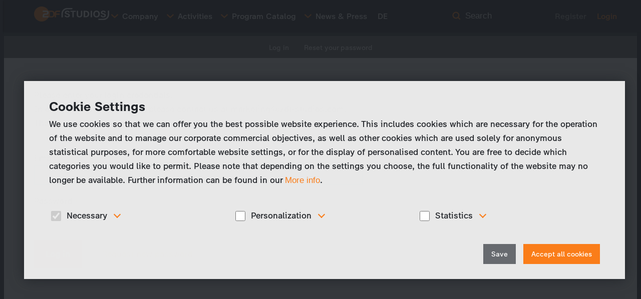

--- FILE ---
content_type: text/html; charset=UTF-8
request_url: https://www.zdf-studios.com/en/user/login?destination=/de/programmkatalog/international/drama/tv-movies/comedy/great-comeback
body_size: 16210
content:
<!DOCTYPE html>
<html lang="en" dir="ltr" prefix="og: https://ogp.me/ns#">
  <head>
    <meta charset="utf-8" />
<link rel="canonical" href="https://www.zdf-studios.com/en/user/login" />
<meta name="Generator" content="Drupal 10 (https://www.drupal.org)" />
<meta name="MobileOptimized" content="width" />
<meta name="HandheldFriendly" content="true" />
<meta name="viewport" content="width=device-width, initial-scale=1.0" />
<style>#sliding-popup.sliding-popup-top { position: fixed; }</style>
<link rel="icon" href="/sites/default/files/favicon.png" type="image/png" />
<script src="/sites/default/files/eu_cookie_compliance/eu_cookie_compliance.script.js?t8sp5t" defer></script>

    <title>Log in | ZDF Studios</title>

    <link rel="stylesheet" media="all" href="/core/modules/system/css/components/align.module.css?t8sp5t" />
<link rel="stylesheet" media="all" href="/core/modules/system/css/components/fieldgroup.module.css?t8sp5t" />
<link rel="stylesheet" media="all" href="/core/modules/system/css/components/container-inline.module.css?t8sp5t" />
<link rel="stylesheet" media="all" href="/core/modules/system/css/components/clearfix.module.css?t8sp5t" />
<link rel="stylesheet" media="all" href="/core/modules/system/css/components/details.module.css?t8sp5t" />
<link rel="stylesheet" media="all" href="/core/modules/system/css/components/hidden.module.css?t8sp5t" />
<link rel="stylesheet" media="all" href="/core/modules/system/css/components/item-list.module.css?t8sp5t" />
<link rel="stylesheet" media="all" href="/core/modules/system/css/components/js.module.css?t8sp5t" />
<link rel="stylesheet" media="all" href="/core/modules/system/css/components/nowrap.module.css?t8sp5t" />
<link rel="stylesheet" media="all" href="/core/modules/system/css/components/position-container.module.css?t8sp5t" />
<link rel="stylesheet" media="all" href="/core/modules/system/css/components/reset-appearance.module.css?t8sp5t" />
<link rel="stylesheet" media="all" href="/core/modules/system/css/components/resize.module.css?t8sp5t" />
<link rel="stylesheet" media="all" href="/core/modules/system/css/components/system-status-counter.css?t8sp5t" />
<link rel="stylesheet" media="all" href="/core/modules/system/css/components/system-status-report-counters.css?t8sp5t" />
<link rel="stylesheet" media="all" href="/core/modules/system/css/components/system-status-report-general-info.css?t8sp5t" />
<link rel="stylesheet" media="all" href="/core/modules/system/css/components/tablesort.module.css?t8sp5t" />
<link rel="stylesheet" media="all" href="/modules/contrib/eu_cookie_compliance/css/eu_cookie_compliance.bare.css?t8sp5t" />
<link rel="stylesheet" media="all" href="/themes/custom/dreist/build/assets/main-DMr_rYwx.css?t8sp5t" />
<link rel="stylesheet" media="all" href="/themes/custom/dreist/build/assets/react-DDI8KG_n.css?t8sp5t" />

    
    
  </head>
  <body class="language--en path-user">
        <a href="#main-content" class="visually-hidden focusable skip-link">
      Skip to main content
    </a>
    
      <div class="dialog-off-canvas-main-canvas" data-off-canvas-main-canvas>
    <header class="header">
  <div class="header__content">
    <a href="https://www.zdf-studios.com/en" class="header__logo">
      
<svg id="Gruppe_7956" data-name="Gruppe 7956" xmlns="http://www.w3.org/2000/svg" xmlns:xlink="http://www.w3.org/1999/xlink" width="250" height="50.64" viewBox="0 0 250 50.64">
  <defs>
    <clipPath id="clip-path">
      <rect id="Rechteck_2224" data-name="Rechteck 2224" width="250" height="50.64" fill="none"/>
    </clipPath>
  </defs>
  <g id="Gruppe_7956-2" data-name="Gruppe 7956" clip-path="url(#clip-path)">
    <path id="Pfad_1394" data-name="Pfad 1394" d="M58.213,32.766H52.889V18.048h5.323c4.183,0,5.687,1.789,5.687,7.359s-1.5,7.36-5.687,7.36M78.2,18.048h8.45V14.04H76.468c-5.474,0-7.722,3.064-7.722,7.866l0,.469c-.915-5.655-4.274-8.336-10.429-8.336H48a25.319,25.319,0,1,0-.086,22.733H58.434c2.52,0,4.778-.15,7.092-1.993a9.1,9.1,0,0,0,3.191-5.624v7.587H73.54l.007-8.93H84.933V23.839H73.54l.065-1.609c0-2.608.784-4.182,4.59-4.182" fill="#fa7d19"/>
    <path id="Pfad_1395" data-name="Pfad 1395" d="M123.728,65.941h3.144c2.5,0,3.976-.5,3.976-2.621,0-2.177-1.473-2.786-4.036-2.786H116.147V56.527h12.406c6.294,0,7.185,4.405,7.185,6.862,0,2.614-1.066,6.761-7.193,6.761H125.5c-3.808,0-4.629,1.377-4.629,3.982v1.217h14.241V79.23H116.007V73.59c0-4.8,2.256-7.648,7.721-7.648" transform="translate(-87.193 -42.487)" fill="#fff"/>
    <path id="Pfad_1396" data-name="Pfad 1396" d="M493.823,79.82V61.832h-6.506v-3.91H504.96v3.91h-6.506V79.82Z" transform="translate(-366.275 -43.535)" fill="#fff"/>
    <path id="Pfad_1397" data-name="Pfad 1397" d="M571.209,71.624v-13.7h4.63V71.436c0,3.348,1.689,5.005,4.693,5.005,2.972,0,4.661-1.658,4.661-5.005V57.922h4.63v13.7c0,4.817-2.909,8.7-9.291,8.7-6.538,0-9.323-3.879-9.323-8.7" transform="translate(-429.33 -43.535)" fill="#fff"/>
    <path id="Pfad_1398" data-name="Pfad 1398" d="M664.98,79.821v-21.9h6.694c5.912,0,11.888,3.034,11.888,10.792,0,8.384-6.163,11.106-11.638,11.106Zm4.63-3.848h2.5c3,0,6.663-1.377,6.663-7.226,0-4.161-2.252-6.976-6.945-6.976H669.61Z" transform="translate(-499.81 -43.536)" fill="#fff"/>
    <rect id="Rechteck_2223" data-name="Rechteck 2223" width="4.63" height="21.898" transform="translate(188.407 14.387)" fill="#fff"/>
    <path id="Pfad_1399" data-name="Pfad 1399" d="M793.538,67.356c0-7.758,5.068-11.449,10.918-11.449s10.886,3.691,10.886,11.449c0,7.821-5.037,11.449-10.886,11.449s-10.918-3.629-10.918-11.449m17.018,0c0-4.63-2.065-7.57-6.1-7.57s-6.132,2.94-6.132,7.57c0,4.692,2.1,7.57,6.132,7.57s6.1-2.878,6.1-7.57" transform="translate(-596.437 -42.021)" fill="#fff"/>
    <path id="Pfad_1400" data-name="Pfad 1400" d="M386.269,21.007A18.682,18.682,0,0,0,367.46,39.641V52.533h4.614V39.641a14.239,14.239,0,0,1,14.2-14.379h17.475V21.007Z" transform="translate(-276.189 -15.789)" fill="#fff"/>
    <path id="Pfad_1401" data-name="Pfad 1401" d="M879.115,87.5a18.682,18.682,0,0,0,18.809-18.634V55.974H893.31V68.865a14.239,14.239,0,0,1-14.2,14.379H862.04V87.5Z" transform="translate(-647.924 -42.071)" fill="#fff"/>
    <path id="Pfad_1402" data-name="Pfad 1402" d="M408.5,71.987h4.63c.407,2.158,2.1,3.034,4.473,3.034,2.252,0,3.817-1,3.817-2.816,0-5.005-12.17-2-12.17-10.011,0-3.816,3.379-6.288,8.134-6.288,4.943,0,7.977,2.315,8.477,6.288h-4.567c-.25-1.5-1.283-2.628-3.848-2.628-2.158,0-3.5.876-3.5,2.378,0,4.411,12.263,1.814,12.263,10.1,0,4.317-3.629,6.757-8.54,6.757-4.849,0-8.79-2.221-9.166-6.819" transform="translate(-307.036 -42.021)" fill="#fff"/>
    <path id="Pfad_1403" data-name="Pfad 1403" d="M891.288,71.987h4.63c.407,2.158,2.1,3.034,4.473,3.034,2.252,0,3.817-1,3.817-2.816,0-5.005-12.169-2-12.169-10.011,0-3.816,3.378-6.288,8.133-6.288,4.943,0,7.977,2.315,8.478,6.288h-4.567c-.25-1.5-1.283-2.628-3.848-2.628-2.158,0-3.5.876-3.5,2.378,0,4.411,12.263,1.814,12.263,10.1,0,4.317-3.629,6.757-8.541,6.757-4.849,0-8.79-2.221-9.166-6.819" transform="translate(-669.907 -42.021)" fill="#fff"/>
  </g>
</svg>
    </a>
    <a href="" class="header__nav-toggle">
      <span class="icon icon--expand icon--tint-primary icon--xs header__nav-toggle-icon"  aria-hidden="true"><span class="icon__inner"><svg><use xlink:href="#expand" /></svg></span></span>
      Menu
    </a>
    <div class="header__nav">
      <nav class="header__nav-main">
        <ul class="header__nav-items">
              
                            <li class="header__nav-item header__nav-item--expandable">
        <a href="/en/company">
                      <span class="header__nav-expand">
              <span class="icon icon--expand icon--tint-primary icon--xs header__nav-expand-icon"  aria-hidden="true"><span class="icon__inner"><svg><use xlink:href="#expand" /></svg></span></span>
            </span>
                    Company
        </a>
                                    <div class="header__subnav header__subnav--level-2">
        <ul class="header__subnav-items">
          <li class="header__subnav-item header__subnav-item--back">
            <a>
              <span class="icon icon--expand icon--tint-primary icon--xs header__subnav-item-icon"  aria-hidden="true"><span class="icon__inner"><svg><use xlink:href="#expand" /></svg></span></span>
              zurück
            </a>
          </li>
                    <li class="header__subnav-item header__subnav-item--expandable">
        <a href="/en/company">
                      <span class="header__subnav-expand">
              <span class="icon icon--expand icon--tint-primary icon--xs header__subnav-expand-icon"  aria-hidden="true"><span class="icon__inner"><svg><use xlink:href="#expand" /></svg></span></span>
            </span>
                    Company Profile
        </a>
                                    <div class="header__subnav header__subnav--level-3">
        <ul class="header__subnav-items">
          <li class="header__subnav-item header__subnav-item--back">
            <a>
              <span class="icon icon--expand icon--tint-primary icon--xs header__subnav-item-icon"  aria-hidden="true"><span class="icon__inner"><svg><use xlink:href="#expand" /></svg></span></span>
              zurück
            </a>
          </li>
                    <li class="header__subnav-item">
        <a href="/en/company/mainz">
                    Mainz
        </a>
              </li>
                <li class="header__subnav-item">
        <a href="/en/company/code-conduct">
                    Code of Conduct
        </a>
              </li>
                </ul>
      </div>
      
              </li>
                <li class="header__subnav-item">
        <a href="/en/company/business-mission">
                    Business Mission
        </a>
              </li>
                <li class="header__subnav-item">
        <a href="/en/company/management">
                    Management
        </a>
              </li>
                <li class="header__subnav-item">
        <a href="/en/company/organisational-chart">
                    Organisational Chart
        </a>
              </li>
                <li class="header__subnav-item header__subnav-item--expandable">
        <a href="/en/company/genre-departments">
                      <span class="header__subnav-expand">
              <span class="icon icon--expand icon--tint-primary icon--xs header__subnav-expand-icon"  aria-hidden="true"><span class="icon__inner"><svg><use xlink:href="#expand" /></svg></span></span>
            </span>
                    Genre Departments
        </a>
                                    <div class="header__subnav header__subnav--level-3">
        <ul class="header__subnav-items">
          <li class="header__subnav-item header__subnav-item--back">
            <a>
              <span class="icon icon--expand icon--tint-primary icon--xs header__subnav-item-icon"  aria-hidden="true"><span class="icon__inner"><svg><use xlink:href="#expand" /></svg></span></span>
              zurück
            </a>
          </li>
                    <li class="header__subnav-item">
        <a href="/en/company/genre-departments/drama">
                    Drama
        </a>
              </li>
                <li class="header__subnav-item">
        <a href="/en/company/genre-departments/unscripted">
                    Unscripted
        </a>
              </li>
                <li class="header__subnav-item">
        <a href="/en/company/genre-departments/junior">
                    Junior
        </a>
              </li>
                </ul>
      </div>
      
              </li>
                <li class="header__subnav-item">
        <a href="/en/company/affiliates">
                    Affiliates
        </a>
              </li>
                <li class="header__subnav-item">
        <a href="/en/company/career">
                    Career
        </a>
              </li>
                </ul>
      </div>
      
              </li>
                <li class="header__nav-item header__nav-item--expandable">
        <a href="/en/activities">
                      <span class="header__nav-expand">
              <span class="icon icon--expand icon--tint-primary icon--xs header__nav-expand-icon"  aria-hidden="true"><span class="icon__inner"><svg><use xlink:href="#expand" /></svg></span></span>
            </span>
                    Activities
        </a>
                                    <div class="header__subnav header__subnav--level-2">
        <ul class="header__subnav-items">
          <li class="header__subnav-item header__subnav-item--back">
            <a>
              <span class="icon icon--expand icon--tint-primary icon--xs header__subnav-item-icon"  aria-hidden="true"><span class="icon__inner"><svg><use xlink:href="#expand" /></svg></span></span>
              zurück
            </a>
          </li>
                    <li class="header__subnav-item header__subnav-item--expandable">
        <a href="/en/activities/program-acquisitions">
                      <span class="header__subnav-expand">
              <span class="icon icon--expand icon--tint-primary icon--xs header__subnav-expand-icon"  aria-hidden="true"><span class="icon__inner"><svg><use xlink:href="#expand" /></svg></span></span>
            </span>
                    Program Acquisitions
        </a>
                                    <div class="header__subnav header__subnav--level-3">
        <ul class="header__subnav-items">
          <li class="header__subnav-item header__subnav-item--back">
            <a>
              <span class="icon icon--expand icon--tint-primary icon--xs header__subnav-item-icon"  aria-hidden="true"><span class="icon__inner"><svg><use xlink:href="#expand" /></svg></span></span>
              zurück
            </a>
          </li>
                    <li class="header__subnav-item">
        <a href="/en/activities/program-acquisitions/zdf-departments">
                    ZDF-Departments
        </a>
              </li>
                <li class="header__subnav-item">
        <a href="/en/activities/program-acquisitions/faq">
                    FAQ
        </a>
              </li>
                </ul>
      </div>
      
              </li>
                <li class="header__subnav-item">
        <a href="/en/activities/program-sales">
                    Program Sales
        </a>
              </li>
                <li class="header__subnav-item">
        <a href="/en/activities/footage-sales">
                    Footage Sales
        </a>
              </li>
                <li class="header__subnav-item header__subnav-item--expandable">
        <a href="/en/activities/coproductions">
                      <span class="header__subnav-expand">
              <span class="icon icon--expand icon--tint-primary icon--xs header__subnav-expand-icon"  aria-hidden="true"><span class="icon__inner"><svg><use xlink:href="#expand" /></svg></span></span>
            </span>
                    Coproductions
        </a>
                                    <div class="header__subnav header__subnav--level-3">
        <ul class="header__subnav-items">
          <li class="header__subnav-item header__subnav-item--back">
            <a>
              <span class="icon icon--expand icon--tint-primary icon--xs header__subnav-item-icon"  aria-hidden="true"><span class="icon__inner"><svg><use xlink:href="#expand" /></svg></span></span>
              zurück
            </a>
          </li>
                    <li class="header__subnav-item">
        <a href="/en/activities/coproductions/coproductions">
                    Coproductions
        </a>
              </li>
                <li class="header__subnav-item">
        <a href="/en/activities/coproductions/faq">
                    FAQ
        </a>
              </li>
                </ul>
      </div>
      
              </li>
                <li class="header__subnav-item header__subnav-item--expandable">
        <a href="/en/activities/merchandising">
                      <span class="header__subnav-expand">
              <span class="icon icon--expand icon--tint-primary icon--xs header__subnav-expand-icon"  aria-hidden="true"><span class="icon__inner"><svg><use xlink:href="#expand" /></svg></span></span>
            </span>
                    Merchandising
        </a>
                                    <div class="header__subnav header__subnav--level-3">
        <ul class="header__subnav-items">
          <li class="header__subnav-item header__subnav-item--back">
            <a>
              <span class="icon icon--expand icon--tint-primary icon--xs header__subnav-item-icon"  aria-hidden="true"><span class="icon__inner"><svg><use xlink:href="#expand" /></svg></span></span>
              zurück
            </a>
          </li>
                    <li class="header__subnav-item">
        <a href="/en/activities/merchandising/licensing">
                    Licensing
        </a>
              </li>
                <li class="header__subnav-item">
        <a href="/en/activities/merchandising/product-promotion">
                    Product Promotion
        </a>
              </li>
                <li class="header__subnav-item">
        <a href="/en/activities/merchandising/brand-portfolio">
                    Brand Portfolio
        </a>
              </li>
                <li class="header__subnav-item">
        <a href="/en/activities/merchandising/faq">
                    FAQ
        </a>
              </li>
                </ul>
      </div>
      
              </li>
                </ul>
      </div>
      
              </li>
                <li class="header__nav-item header__nav-item--expandable">
        <a href="/en/program-catalog">
                      <span class="header__nav-expand">
              <span class="icon icon--expand icon--tint-primary icon--xs header__nav-expand-icon"  aria-hidden="true"><span class="icon__inner"><svg><use xlink:href="#expand" /></svg></span></span>
            </span>
                    Program Catalog
        </a>
                                    <div class="header__subnav header__subnav--level-2">
        <ul class="header__subnav-items">
          <li class="header__subnav-item header__subnav-item--back">
            <a>
              <span class="icon icon--expand icon--tint-primary icon--xs header__subnav-item-icon"  aria-hidden="true"><span class="icon__inner"><svg><use xlink:href="#expand" /></svg></span></span>
              zurück
            </a>
          </li>
                    <li class="header__subnav-item header__subnav-item--expandable">
        <a href="/en/program-catalog/international">
                      <span class="header__subnav-expand">
              <span class="icon icon--expand icon--tint-primary icon--xs header__subnav-expand-icon"  aria-hidden="true"><span class="icon__inner"><svg><use xlink:href="#expand" /></svg></span></span>
            </span>
                    International
        </a>
                                    <div class="header__subnav header__subnav--level-3">
        <ul class="header__subnav-items">
          <li class="header__subnav-item header__subnav-item--back">
            <a>
              <span class="icon icon--expand icon--tint-primary icon--xs header__subnav-item-icon"  aria-hidden="true"><span class="icon__inner"><svg><use xlink:href="#expand" /></svg></span></span>
              zurück
            </a>
          </li>
                    <li class="header__subnav-item">
        <a href="/en/program-catalog/international/drama">
                    Drama
        </a>
              </li>
                <li class="header__subnav-item">
        <a href="/en/program-catalog/international/unscripted">
                    Unscripted
        </a>
              </li>
                <li class="header__subnav-item">
        <a href="/en/program-catalog/international/junior">
                    Junior
        </a>
              </li>
                </ul>
      </div>
      
              </li>
                <li class="header__subnav-item header__subnav-item--expandable">
        <a href="/en/program-catalog/d-a-ch">
                      <span class="header__subnav-expand">
              <span class="icon icon--expand icon--tint-primary icon--xs header__subnav-expand-icon"  aria-hidden="true"><span class="icon__inner"><svg><use xlink:href="#expand" /></svg></span></span>
            </span>
                    German-speaking territories
        </a>
                                    <div class="header__subnav header__subnav--level-3">
        <ul class="header__subnav-items">
          <li class="header__subnav-item header__subnav-item--back">
            <a>
              <span class="icon icon--expand icon--tint-primary icon--xs header__subnav-item-icon"  aria-hidden="true"><span class="icon__inner"><svg><use xlink:href="#expand" /></svg></span></span>
              zurück
            </a>
          </li>
                    <li class="header__subnav-item">
        <a href="/en/program-catalog/d-a-ch/drama">
                    Drama
        </a>
              </li>
                <li class="header__subnav-item">
        <a href="/en/program-catalog/d-a-ch/unscripted-0">
                    Unscripted
        </a>
              </li>
                <li class="header__subnav-item">
        <a href="/en/program-catalog/d-a-ch/junior">
                    Junior
        </a>
              </li>
                </ul>
      </div>
      
              </li>
                </ul>
      </div>
      
              </li>
                <li class="header__nav-item header__nav-item--expandable">
        <a href="/en/news-press">
                      <span class="header__nav-expand">
              <span class="icon icon--expand icon--tint-primary icon--xs header__nav-expand-icon"  aria-hidden="true"><span class="icon__inner"><svg><use xlink:href="#expand" /></svg></span></span>
            </span>
                    News & Press
        </a>
                                    <div class="header__subnav header__subnav--level-2">
        <ul class="header__subnav-items">
          <li class="header__subnav-item header__subnav-item--back">
            <a>
              <span class="icon icon--expand icon--tint-primary icon--xs header__subnav-item-icon"  aria-hidden="true"><span class="icon__inner"><svg><use xlink:href="#expand" /></svg></span></span>
              zurück
            </a>
          </li>
                    <li class="header__subnav-item header__subnav-item--expandable">
        <a href="/en/news-press">
                      <span class="header__subnav-expand">
              <span class="icon icon--expand icon--tint-primary icon--xs header__subnav-expand-icon"  aria-hidden="true"><span class="icon__inner"><svg><use xlink:href="#expand" /></svg></span></span>
            </span>
                    Press
        </a>
                                    <div class="header__subnav header__subnav--level-3">
        <ul class="header__subnav-items">
          <li class="header__subnav-item header__subnav-item--back">
            <a>
              <span class="icon icon--expand icon--tint-primary icon--xs header__subnav-item-icon"  aria-hidden="true"><span class="icon__inner"><svg><use xlink:href="#expand" /></svg></span></span>
              zurück
            </a>
          </li>
                    <li class="header__subnav-item">
        <a href="/en/news-press/press-releases">
                    Press Releases
        </a>
              </li>
                <li class="header__subnav-item">
        <a href="/en/news-press/downloads-presse">
                    Downloads Press
        </a>
              </li>
                <li class="header__subnav-item">
        <a href="/en/news-press/press-review">
                    Press Review
        </a>
              </li>
                </ul>
      </div>
      
              </li>
                <li class="header__subnav-item">
        <a href="/en/news-press/markets-and-events">
                    Markets and Events
        </a>
              </li>
                </ul>
      </div>
      
              </li>
          


  <li hreflang="de" data-drupal-link-query="{&quot;destination&quot;:&quot;\/de\/programmkatalog\/international\/drama\/tv-movies\/comedy\/great-comeback&quot;}" data-drupal-link-system-path="user/login" class="header__nav-item"><a href="/de/user/login?destination=/de/programmkatalog/international/drama/tv-movies/comedy/great-comeback" class="language-link" hreflang="de" data-drupal-link-query="{&quot;destination&quot;:&quot;\/de\/programmkatalog\/international\/drama\/tv-movies\/comedy\/great-comeback&quot;}" data-drupal-link-system-path="user/login">DE</a></li>


        </ul>
      </nav>
      <div class="header__nav-search-button">
  <span class="icon icon--search icon--tint-primary icon--xs"  aria-hidden="true"><span class="icon__inner"><svg><use xlink:href="#search" /></svg></span></span> <button class="header__nav-search-button-text">Search</button>
</div>

<div class="header__nav-search">
  <form class="search-field" data-drupal-selector="dd-search-header-form" action="/en/search" method="get" id="dd-search-header-form" accept-charset="UTF-8">
  <div class="form-field form-field--search">
  <label for="edit-keys" class="visually-hidden form-field__label">Search</label>
  
<input class="search-field__control form-search form-field__input" data-drupal-selector="edit-keys" type="search" id="edit-keys" name="keys" value="" size="60" maxlength="128" placeholder="Search">

    </div>
<button type="submit" class="search-field__submit" data-drupal-selector="edit-submit"><span class="icon icon--search icon--tint-primary icon--sm " aria-hidden="true">
  <span class="icon__inner">
    <svg role="img" title="">
      <use xlink:href="#search" />
    </svg>
  </span>
</span>
</button>
<div class="search-field__results" data-drupal-selector="edit-results"></div>

</form>

</div>


      <nav class="header__nav-guests">
  <ul class="header__nav-items">
        <li class="header__nav-item header__nav-item--muted">
      <a href="/en/account/register">Register</a>
    </li>
    <li class="header__nav-item header__nav-item--highlight">
      <a href="/en/user/login?destination=/en/user/login">Login</a>
    </li>
  </ul>
</nav>
    </div>
    <div class="header__actions-mobile">
      
    </div>
  </div>
</header>

<main class="main">
    <div>
    <div id="block-dreist-local-tasks">
  
    
        <h2 id="primary-tabs-title" class="visually-hidden">Primary tabs</h2>
  <nav role="navigation" aria-labelledby="primary-tabs-title" data-drupal-nav-tabs>
    <ul class="drupal-tabs drupal-tabs--primary clearfix" data-drupal-nav-tabs-target><li><a href="/en/user/login" data-drupal-link-system-path="user/login">Log in</a></li>
<li><a href="/en/user/password" data-drupal-link-system-path="user/password">Reset your password</a></li>
</ul>
  </nav>

  </div>

  </div>

    <div>
    <div data-drupal-messages-fallback class="hidden"></div>

  </div>

  

  <a id="main-content" tabindex="-1"></a>


<div class="block block--lightest context-light">
  <div class="content content--constrained">
    <div class="grid">
      <div class="grid__main">
          <div>
    <div id="block-dreist-content">
  
    
      <form class="user-login-form" data-drupal-selector="user-login-form" action="/en/user/login?destination=/de/programmkatalog/international/drama/tv-movies/comedy/great-comeback" method="post" id="user-login-form" accept-charset="UTF-8">
  <div class="context--lightest mb-12"><p>Please enter your <strong>login credentials</strong>.&nbsp;</p>

<p>In case of further questions, please contact us at&nbsp;<a href="mailto:marketing@zdf-studios.com" rel="nofollow">marketing@zdf-studios.com</a>. Thank you for your interest!</p></div><div class="form-field form-field--textfield">
  <label for="edit-name" class="form-field__label required">Email</label>
  
<input autocorrect="none" autocapitalize="none" spellcheck="false" autofocus="autofocus" autocomplete="username" data-drupal-selector="edit-name" type="text" id="edit-name" name="name" value="" size="60" maxlength="60" class="form-text required form-field__input" required="required" aria-required="true">

    </div>
<div class="form-field form-field--password">
  <label for="edit-pass" class="form-field__label required">Password</label>
  
<input autocomplete="current-password" data-drupal-selector="edit-pass" type="password" id="edit-pass" name="pass" size="60" maxlength="128" class="form-text required form-field__input" required="required" aria-required="true">

    </div>

<input autocomplete="off" data-drupal-selector="form-myxgikla-6phnhqopbpu-yur96vffb8ytdcaa0aruy" type="hidden" name="form_build_id" value="form-myXGIkLa-_6pHNHqopbpu_yur96VFfB8YtDCaa0aRUY" class="form-field__input">

<input data-drupal-selector="edit-user-login-form" type="hidden" name="form_id" value="user_login_form" class="form-field__input">
<div class="mt-6 form-actions js-form-wrapper form-wrapper" data-drupal-selector="edit-actions" id="edit-actions">
<input data-drupal-selector="edit-submit" type="submit" id="edit-submit" name="op" value="Log in" class="button js-form-submit form-submit form-field__input">
<a href="/en/user/password" class="button button--secondary ml-3" data-drupal-selector="edit-new-password" id="edit-new-password">Request new password</a></div>

</form>

  </div>

  </div>

      </div>
    </div>
  </div>
</div>


</main>

<footer class="footer" role="contentinfo">
  <div class="footer__content">
    <nav class="footer__nav">
          
        
                    <div class="footer__group">
          <h3 class="footer__group-title">
            <span>Program Catalog</span>
          </h3>
                              
                                  
            
            <ul class="footer__links">
                  <li class="footer__links-item">
            <a href="/en/program-catalog/international" data-drupal-link-system-path="node/12">International</a>
                                  
            
                          
            <ul class="footer__sub-links">
                  <li>
            <a href="/en/program-catalog/international/drama" data-drupal-link-system-path="node/13">Drama</a>
                      </li>
                  <li>
            <a href="/en/program-catalog/international/unscripted" data-drupal-link-system-path="node/14">Unscripted</a>
                      </li>
                  <li>
            <a href="/en/program-catalog/international/junior" data-drupal-link-system-path="node/15">Junior</a>
                      </li>
              </ul>

      
                      </li>
                  <li class="footer__links-item">
            <a href="/en/program-catalog/d-a-ch" data-drupal-link-system-path="node/16">German-speaking territories</a>
                                  
            
                          
            <ul class="footer__sub-links">
                  <li>
            <a href="/en/program-catalog/d-a-ch/drama" data-drupal-link-system-path="node/42">Drama</a>
                      </li>
                  <li>
            <a href="/en/program-catalog/d-a-ch/unscripted" data-drupal-link-system-path="node/18">Unscripted</a>
                      </li>
                  <li>
            <a href="/en/program-catalog/d-a-ch/junior" data-drupal-link-system-path="node/19">Junior</a>
                      </li>
              </ul>

      
                      </li>
              </ul>

      
                  </div>
              <div class="footer__group">
          <h3 class="footer__group-title">
            <span>Company</span>
          </h3>
                              
                                  
            
            <ul class="footer__links">
                  <li class="footer__links-item">
            <a href="/en/company" data-drupal-link-system-path="node/17">Company Profile</a>
                      </li>
                  <li class="footer__links-item">
            <a href="/en/company/business-mission" data-drupal-link-system-path="node/36">Business Mission</a>
                      </li>
                  <li class="footer__links-item">
            <a href="/en/activities" data-drupal-link-system-path="node/43">Activities</a>
                      </li>
                  <li class="footer__links-item">
            <a href="/en/company/management" data-drupal-link-system-path="node/37">Management</a>
                      </li>
                  <li class="footer__links-item">
            <a href="/en/company/organisational-chart" data-drupal-link-system-path="node/39">Organisational Chart</a>
                      </li>
                  <li class="footer__links-item">
            <a href="/en/company/genre-departments" data-drupal-link-system-path="node/31">Genre Departments</a>
                      </li>
                  <li class="footer__links-item">
            <a href="/en/company/affiliates" data-drupal-link-system-path="node/29">Affiliates</a>
                      </li>
                  <li class="footer__links-item">
            <a href="/en/company/career" data-drupal-link-system-path="node/38">Career</a>
                      </li>
              </ul>

      
                  </div>
              <div class="footer__group">
          <h3 class="footer__group-title">
            <span>News & Press</span>
          </h3>
                              
                                  
            
            <ul class="footer__links">
                  <li class="footer__links-item">
            <a href="/en/news-press" data-drupal-link-system-path="node/20">Press</a>
                      </li>
                  <li class="footer__links-item">
            <a href="/en/news-press/markets-and-events" data-drupal-link-system-path="node/21">Markets and Events</a>
                      </li>
                  <li class="footer__links-item">
            <a href="/en/newsletter" data-drupal-link-system-path="node/6813">Newsletter</a>
                      </li>
              </ul>

      
                  </div>
      
      




      <div class="footer__group">
        <h3 class="footer__group-title">Social Media</h3>
        <div class="footer__social">
          <ul class="action-group">
            <li class="action-group__item">
              <a href="https://de.linkedin.com/company/zdfstudios" title="Visit us on LinkedIn" target="_blank" rel="nofollow noopener" class="action-button action-button--mono-dark action-button--sm"><span class="icon icon--linkedin icon--xs action-button__icon"  aria-hidden="true"><span class="icon__inner"><svg><use xlink:href="#linkedin" /></svg></span></span></a>
            </li>
            <li class="action-group__item">
              <a href="https://www.facebook.com/zdfstudios" title="Visit us on Facebook" target="_blank" rel="nofollow noopener" class="action-button action-button--mono-dark action-button--sm"><span class="icon icon--facebook icon--xs action-button__icon"  aria-hidden="true"><span class="icon__inner"><svg><use xlink:href="#facebook" /></svg></span></span></a>
            </li>
            <li class="action-group__item">
              <a href="https://www.instagram.com/zdf_studios" title="Visit us on Instagram" target="_blank" rel="nofollow noopener" class="action-button action-button--mono-dark action-button--sm"><span class="icon icon--instagram icon--xs action-button__icon"  aria-hidden="true"><span class="icon__inner"><svg><use xlink:href="#instagram" /></svg></span></span></a>
            </li>
            <li class="action-group__item">
              <a href="https://youtube.com/c/zdfstudios" title="Visit our YouTube Channel" target="_blank" rel="nofollow noopener" class="action-button action-button--mono-dark action-button--sm"><span class="icon icon--youtube icon--xs action-button__icon"  aria-hidden="true"><span class="icon__inner"><svg><use xlink:href="#youtube" /></svg></span></span></a>
            </li>
          </ul>
        </div>
          <div>
    <nav role="navigation" aria-labelledby="block-meta-menu" id="block-meta">
            
  <h2 class="visually-hidden" id="block-meta-menu">Meta</h2>
  

        
              <ul data-block-id="meta" class="footer__links">
              <li class="footer__links-item">
        <a href="/en/imprint" data-drupal-link-system-path="node/22">Imprint</a>
              </li>
          <li class="footer__links-item">
        <a href="/en/privacy-policy-statement" data-drupal-link-system-path="node/23">Privacy Policy Statement</a>
              </li>
          <li class="footer__links-item">
        <a href="/en/sitemap" data-drupal-link-system-path="node/24">Sitemap</a>
              </li>
        </ul>
  


  </nav>

  </div>

      </div>
    </nav>
    <div class="footer__bottom">
      <div class="footer__copyright">
        © 2026  ZDF Studios GmbH
      </div>
      <div class="footer__top">
        <a href="" class="footer__top-link">
          <span class="footer__top-icon"><span class="icon icon--arrow-up icon--tint-primary icon--xs"  aria-hidden="true"><span class="icon__inner"><svg><use xlink:href="#arrow-up" /></svg></span></span></span> To Top
        </a>
      </div>
    </div>
  </div>
</footer>




<div class="modal js-modal is-loading " data-modal-id="dd-theme-modal">
  <div class="modal__wrapper">
    <div class="modal__close js-modal-close"><span class="icon icon--close icon--tint-primary icon--sm"  aria-hidden="true"><span class="icon__inner"><svg><use xlink:href="#close" /></svg></span></span></div>
    <div class="modal__loader">
      <span class="icon icon--config icon--tint-darkest icon--md modal__loader-icon"  aria-hidden="true"><span class="icon__inner"><svg><use xlink:href="#config" /></svg></span></span> Loading
    </div>
    <div class="modal__content js-modal-content">
              
                    
          </div>
  </div>
</div>


<div class="pdf-viewer pdf-viewer__modal js-pdf-viewer-modal">
  <div class="pdf-viewer__modal-content">

    <div class="pdf-viewer__wrapper">
      <div class="pdf-viewer__left">
        <div class="pdf-viewer__actions-top">
          <div class="pdf-viewer__action pdf-viewer__fullscreen">
            <span class="icon icon--fullscreen icon--sm icon--tint-primary"  aria-hidden="true"><span class="icon__inner"><svg><use xlink:href="#fullscreen" /></svg></span></span>
            Fullscreen
          </div>
          <div class="pdf-viewer__action pdf-viewer__close">
            <span class="icon icon--close icon--sm icon--tint-primary"  aria-hidden="true"><span class="icon__inner"><svg><use xlink:href="#close" /></svg></span></span>
            Close

          </div>
        </div>
        <div class="pdf-viewer__actions-bottom">
          <div class="pdf-viewer__socials">
            <ul>
              <li><a href=""><span class="icon icon--linkedin icon--sm icon--tint-primary"  aria-hidden="true"><span class="icon__inner"><svg><use xlink:href="#linkedin" /></svg></span></span></a></li>
              <li><a href=""><span class="icon icon--facebook icon--sm icon--tint-primary"  aria-hidden="true"><span class="icon__inner"><svg><use xlink:href="#facebook" /></svg></span></span></a></li>
              <li><a href=""><span class="icon icon--x icon--sm icon--tint-primary"  aria-hidden="true"><span class="icon__inner"><svg><use xlink:href="#x" /></svg></span></span></a></li>
              <li><a href=""><span class="icon icon--mail icon--sm icon--tint-primary"  aria-hidden="true"><span class="icon__inner"><svg><use xlink:href="#mail" /></svg></span></span></a></li>
              <li><a href=""><span class="icon icon--whatsapp icon--sm icon--tint-primary"  aria-hidden="true"><span class="icon__inner"><svg><use xlink:href="#whatsapp" /></svg></span></span></a></li>
            </ul>
          </div>

          <div class="pdf-viewer__action pdf-viewer__share">
            <span class="pdf-viewer__action-close">
              <span class="icon icon--close icon--sm icon--tint-primary"  aria-hidden="true"><span class="icon__inner"><svg><use xlink:href="#close" /></svg></span></span>
              Close

            </span>
            <span class="pdf-viewer__action-share">
              <span class="icon icon--social-share icon--sm icon--tint-primary"  aria-hidden="true"><span class="icon__inner"><svg><use xlink:href="#social-share" /></svg></span></span>
              Share
            </span>
          </div>
          <a class="pdf-viewer__action pdf-viewer__download" href="" title="" download>
            <span class="icon icon--download icon--sm icon--tint-primary"  aria-hidden="true"><span class="icon__inner"><svg><use xlink:href="#download" /></svg></span></span>
            Download
          </a>
        </div>
      </div>

      <div class="pdf-viewer__right">
        <div class="pdf-viewer__loading">Loading...</div>
        <div id="viewerContainer">
          <div id="viewer" class="pdfViewer"></div>
        </div>
      </div>
    </div>

  </div>
</div>


  </div>

    <span class="icon__sprite"><svg width="0" height="0" style="position:absolute"><symbol viewBox="0 0 36 36" id="arrow-right" xmlns="http://www.w3.org/2000/svg"><path d="M21.381 6.078l-2.946 2.707 6.666 7.256h-21.1v4h21.031l-6.6 7.18 2.949 2.707 10.955-11.924z"/></symbol><symbol viewBox="0 0 36 36" id="arrow-right" xmlns="http://www.w3.org/2000/svg"><path d="M21.381 6.078l-2.946 2.707 6.666 7.256h-21.1v4h21.031l-6.6 7.18 2.949 2.707 10.955-11.924z"/></symbol><symbol viewBox="0 0 36 36" id="arrow-up" xmlns="http://www.w3.org/2000/svg"><path d="M6.001 14.954L8.708 17.9l7.256-6.666v21.1h4V11.303l7.18 6.6 2.707-2.949L17.927 3.999z"/></symbol><symbol viewBox="0 0 36 36" id="arrow-up" xmlns="http://www.w3.org/2000/svg"><path d="M6.001 14.954L8.708 17.9l7.256-6.666v21.1h4V11.303l7.18 6.6 2.707-2.949L17.927 3.999z"/></symbol><symbol viewBox="0 0 36 36" id="award" xmlns="http://www.w3.org/2000/svg"><path d="M27.45 4.649v-2.3H8.55v2.3H.65v4.95a10.968 10.968 0 008.97 10.77A9.465 9.465 0 0016 25.236v4.913H8.55v3.5h18.9v-3.5H20v-4.913a9.465 9.465 0 006.38-4.867 10.968 10.968 0 008.97-10.77v-4.95zm-23.8 4.95v-1.95h4.9v8.35a9.57 9.57 0 00.048.96 7.961 7.961 0 01-4.948-7.36m28.7 0a7.961 7.961 0 01-4.948 7.36 9.57 9.57 0 00.048-.96v-8.35h4.9z"/></symbol><symbol viewBox="0 0 36 36" id="award" xmlns="http://www.w3.org/2000/svg"><path d="M27.45 4.649v-2.3H8.55v2.3H.65v4.95a10.968 10.968 0 008.97 10.77A9.465 9.465 0 0016 25.236v4.913H8.55v3.5h18.9v-3.5H20v-4.913a9.465 9.465 0 006.38-4.867 10.968 10.968 0 008.97-10.77v-4.95zm-23.8 4.95v-1.95h4.9v8.35a9.57 9.57 0 00.048.96 7.961 7.961 0 01-4.948-7.36m28.7 0a7.961 7.961 0 01-4.948 7.36 9.57 9.57 0 00.048-.96v-8.35h4.9z"/></symbol><symbol viewBox="0 0 36 36" id="business-card" xmlns="http://www.w3.org/2000/svg"><path d="M4.34 9.34h27.32v18.228H4.34zM0 31.908h36V5H0z"/><path d="M15.693 13.007h11.706v4.34H15.693zm-6.109 6.634H27.4v4.34H9.584z"/></symbol><symbol viewBox="0 0 36 36" id="business-card" xmlns="http://www.w3.org/2000/svg"><path d="M4.34 9.34h27.32v18.228H4.34zM0 31.908h36V5H0z"/><path d="M15.693 13.007h11.706v4.34H15.693zm-6.109 6.634H27.4v4.34H9.584z"/></symbol><symbol viewBox="0 0 36 36" id="calendar-add" xmlns="http://www.w3.org/2000/svg"><path d="M4 11.455h21.9v6.5h4v-12.5a1.5 1.5 0 00-1.5-1.5h-2.459V0h-4v3.955h-13.7V0h-4v3.955H1.5a1.5 1.5 0 00-1.5 1.5v23.3a1.5 1.5 0 001.5 1.5h15.8v-4H4z"/><path d="M7.3 14.455h3v3h-3zm0 5.7h3v3h-3zm6.5-5.7h3v3h-3zm0 5.7h3v3h-3zm6.1-5.7h3v3h-3zm0 5.7h3v3h-3zm10.049 6.051v-5.75h-4v5.75h-6.15v4h6.15v5.75h4v-5.75h6.15v-4z"/></symbol><symbol viewBox="0 0 36 36" id="calendar-add" xmlns="http://www.w3.org/2000/svg"><path d="M4 11.455h21.9v6.5h4v-12.5a1.5 1.5 0 00-1.5-1.5h-2.459V0h-4v3.955h-13.7V0h-4v3.955H1.5a1.5 1.5 0 00-1.5 1.5v23.3a1.5 1.5 0 001.5 1.5h15.8v-4H4z"/><path d="M7.3 14.455h3v3h-3zm0 5.7h3v3h-3zm6.5-5.7h3v3h-3zm0 5.7h3v3h-3zm6.1-5.7h3v3h-3zm0 5.7h3v3h-3zm10.049 6.051v-5.75h-4v5.75h-6.15v4h6.15v5.75h4v-5.75h6.15v-4z"/></symbol><symbol viewBox="0 0 36 36" id="catalogue" xmlns="http://www.w3.org/2000/svg"><path d="M18.018 13.109l9.9-2.162v12.835l-9.9 2.127zm13.9-7.112L18 8.986 4.082 5.997v21.017L18 30.003l13.918-2.989z"/></symbol><symbol viewBox="0 0 36 36" id="catalogue" xmlns="http://www.w3.org/2000/svg"><path d="M18.018 13.109l9.9-2.162v12.835l-9.9 2.127zm13.9-7.112L18 8.986 4.082 5.997v21.017L18 30.003l13.918-2.989z"/></symbol><symbol viewBox="0 0 36 36" id="catalogue-alt" xmlns="http://www.w3.org/2000/svg"><path d="M18.001 30.001h.009zM4.092 5.997v21.017l12.586 2.7V8.697zm27.818 0L19.178 8.731v21.017l12.732-2.734zM17.992 30.003h.009-.009z"/></symbol><symbol viewBox="0 0 36 36" id="catalogue-alt" xmlns="http://www.w3.org/2000/svg"><path d="M18.001 30.001h.009zM4.092 5.997v21.017l12.586 2.7V8.697zm27.818 0L19.178 8.731v21.017l12.732-2.734zM17.992 30.003h.009-.009z"/></symbol><symbol viewBox="0 0 36 36" id="check" xmlns="http://www.w3.org/2000/svg"><path d="M30.8 4L14.693 25.838l-7.865-7.865L4 20.8l8.291 8.291 2.86 2.86 1.2-1.627 1.2-1.628L34.023 6.374z"/></symbol><symbol viewBox="0 0 36 36" id="check" xmlns="http://www.w3.org/2000/svg"><path d="M30.8 4L14.693 25.838l-7.865-7.865L4 20.8l8.291 8.291 2.86 2.86 1.2-1.627 1.2-1.628L34.023 6.374z"/></symbol><symbol viewBox="0 0 36 36" id="chevron-left" xmlns="http://www.w3.org/2000/svg"><path d="M21.933 30.912l2.942-2.71-9.439-10.248 9.439-10.242-2.941-2.711L10 17.95z"/></symbol><symbol viewBox="0 0 36 36" id="chevron-left" xmlns="http://www.w3.org/2000/svg"><path d="M21.933 30.912l2.942-2.71-9.439-10.248 9.439-10.242-2.941-2.711L10 17.95z"/></symbol><symbol viewBox="0 0 36 36" id="chevron-right" xmlns="http://www.w3.org/2000/svg"><path d="M14.505 5l-2.942 2.71 9.439 10.248L11.563 28.2l2.941 2.711 11.934-12.949z"/></symbol><symbol viewBox="0 0 36 36" id="chevron-right" xmlns="http://www.w3.org/2000/svg"><path d="M14.505 5l-2.942 2.71 9.439 10.248L11.563 28.2l2.941 2.711 11.934-12.949z"/></symbol><symbol viewBox="0 0 36 36" id="close" xmlns="http://www.w3.org/2000/svg"><path d="M29.086 4.086L18 15.171 6.915 4.086 4.086 6.914 15.172 18 4.086 29.086l2.828 2.828L18 20.828l11.086 11.086 2.828-2.828L20.829 18 31.914 6.914z"/></symbol><symbol viewBox="0 0 36 36" id="close" xmlns="http://www.w3.org/2000/svg"><path d="M29.086 4.086L18 15.171 6.915 4.086 4.086 6.914 15.172 18 4.086 29.086l2.828 2.828L18 20.828l11.086 11.086 2.828-2.828L20.829 18 31.914 6.914z"/></symbol><symbol viewBox="0 0 36 36" id="config" xmlns="http://www.w3.org/2000/svg"><path data-name="Pfad 1323" d="M33.05 20.25v-4.5l-3.679-.047a11.483 11.483 0 00-1.712-4.113l2.574-2.64-3.183-3.183-2.651 2.583a11.482 11.482 0 00-4.1-1.682L20.25 2.95h-4.5l-.048 3.739a11.485 11.485 0 00-4.061 1.7L8.95 5.767 5.767 8.95l2.634 2.7A11.483 11.483 0 006.73 15.7l-3.78.05v4.5l3.779.049a11.483 11.483 0 001.672 4.051l-2.634 2.7 3.183 3.183 2.691-2.623a11.485 11.485 0 004.061 1.7l.048 3.74h4.5l.048-3.719a11.484 11.484 0 004.1-1.682l2.652 2.584 3.183-3.183-2.574-2.64a11.484 11.484 0 001.712-4.112zm-19.95-2.2a5 5 0 115 5 5 5 0 01-5-5"/></symbol><symbol viewBox="0 0 36 36" id="config" xmlns="http://www.w3.org/2000/svg"><path data-name="Pfad 1323" d="M33.05 20.25v-4.5l-3.679-.047a11.483 11.483 0 00-1.712-4.113l2.574-2.64-3.183-3.183-2.651 2.583a11.482 11.482 0 00-4.1-1.682L20.25 2.95h-4.5l-.048 3.739a11.485 11.485 0 00-4.061 1.7L8.95 5.767 5.767 8.95l2.634 2.7A11.483 11.483 0 006.73 15.7l-3.78.05v4.5l3.779.049a11.483 11.483 0 001.672 4.051l-2.634 2.7 3.183 3.183 2.691-2.623a11.485 11.485 0 004.061 1.7l.048 3.74h4.5l.048-3.719a11.484 11.484 0 004.1-1.682l2.652 2.584 3.183-3.183-2.574-2.64a11.484 11.484 0 001.712-4.112zm-19.95-2.2a5 5 0 115 5 5 5 0 01-5-5"/></symbol><symbol viewBox="0 0 36 36" id="dashboard" xmlns="http://www.w3.org/2000/svg"><path d="M19.555 32V16.445H32V32zM4 32v-9.334h12.445V32zm0-12.445V4h12.445v15.555zm15.555-6.221V4H32v9.334z"/></symbol><symbol viewBox="0 0 36 36" id="dashboard" xmlns="http://www.w3.org/2000/svg"><path d="M19.555 32V16.445H32V32zM4 32v-9.334h12.445V32zm0-12.445V4h12.445v15.555zm15.555-6.221V4H32v9.334z"/></symbol><symbol viewBox="0 0 36 36" id="delete" xmlns="http://www.w3.org/2000/svg"><path d="M27.976 13.84H8.002a.013.013 0 00-.013.013v18.486a2 2 0 002 2h16a2 2 0 002-2V13.853a.013.013 0 00-.013-.013m-2.737-6.599V3.659a2 2 0 00-2-2h-10.5a2 2 0 00-2 2v3.582h-5.3v4h25.124v-4zm-11.5-2.582h8.5v2.582h-8.5z"/></symbol><symbol viewBox="0 0 36 36" id="delete" xmlns="http://www.w3.org/2000/svg"><path d="M27.976 13.84H8.002a.013.013 0 00-.013.013v18.486a2 2 0 002 2h16a2 2 0 002-2V13.853a.013.013 0 00-.013-.013m-2.737-6.599V3.659a2 2 0 00-2-2h-10.5a2 2 0 00-2 2v3.582h-5.3v4h25.124v-4zm-11.5-2.582h8.5v2.582h-8.5z"/></symbol><symbol viewBox="0 0 36 36" id="document" xmlns="http://www.w3.org/2000/svg"><path d="M27.275 25.207h.011-.011zM6.482 11.198h2.673v17.6h13.69v2.672H6.482zm6.673-6.672h9.621l6.741 6.741v13.536H13.155zm-4-4v6.672H2.482v28.277h24.363v-6.672h6.672V9.609L24.433.526z"/><path d="M14.988 13.904h12.636v3.5H14.988zm0 5.3h12.636v3.5H14.988z"/></symbol><symbol viewBox="0 0 36 36" id="document" xmlns="http://www.w3.org/2000/svg"><path d="M27.275 25.207h.011-.011zM6.482 11.198h2.673v17.6h13.69v2.672H6.482zm6.673-6.672h9.621l6.741 6.741v13.536H13.155zm-4-4v6.672H2.482v28.277h24.363v-6.672h6.672V9.609L24.433.526z"/><path d="M14.988 13.904h12.636v3.5H14.988zm0 5.3h12.636v3.5H14.988z"/></symbol><symbol viewBox="0 0 36 36" id="download" xmlns="http://www.w3.org/2000/svg"><path d="M15.95.829v18.032l-7.181-6.6-2.706 2.948 11.924 10.955 11.925-10.955-2.706-2.945-7.256 6.665V.829zM26.5 26.284v4.787h-17v-4.787h-4v8.887h25v-8.887z"/></symbol><symbol viewBox="0 0 36 36" id="download" xmlns="http://www.w3.org/2000/svg"><path d="M15.95.829v18.032l-7.181-6.6-2.706 2.948 11.924 10.955 11.925-10.955-2.706-2.945-7.256 6.665V.829zM26.5 26.284v4.787h-17v-4.787h-4v8.887h25v-8.887z"/></symbol><symbol viewBox="0 0 36 36" id="drag-reorder" xmlns="http://www.w3.org/2000/svg"><defs><clipPath id="bgb"><path data-name="Rechteck 2016" d="M0 0h30v20.6H0z"/></clipPath><clipPath id="bga"><path d="M0 0h36v36H0z"/></clipPath></defs><g data-name="Gruppe 7253" clip-path="url(#bga)"><g data-name="Gruppe 7247"><g data-name="Gruppe 7246" clip-path="url(#bgb)" transform="translate(3 8)"><g data-name="Gruppe 8064"><path data-name="Pfad 1266" d="M13.25 2.25A2.25 2.25 0 1111 0a2.25 2.25 0 012.25 2.25"/><path data-name="Pfad 1457" d="M21.25 2.25A2.25 2.25 0 1119 0a2.25 2.25 0 012.25 2.25"/><path data-name="Pfad 1267" d="M13.25 10.25A2.25 2.25 0 1111 8a2.25 2.25 0 012.25 2.25"/><path data-name="Pfad 1456" d="M21.25 10.25A2.25 2.25 0 1119 8a2.25 2.25 0 012.25 2.25"/><path data-name="Pfad 1268" d="M13.25 18.35A2.25 2.25 0 1111 16.1a2.25 2.25 0 012.25 2.25"/><path data-name="Pfad 1455" d="M21.25 18.35A2.25 2.25 0 1119 16.1a2.25 2.25 0 012.25 2.25"/></g></g></g></g></symbol><symbol viewBox="0 0 36 36" id="drag-reorder" xmlns="http://www.w3.org/2000/svg"><defs><clipPath id="bhb"><path data-name="Rechteck 2016" d="M0 0h30v20.6H0z"/></clipPath><clipPath id="bha"><path d="M0 0h36v36H0z"/></clipPath></defs><g data-name="Gruppe 7253" clip-path="url(#bha)"><g data-name="Gruppe 7247"><g data-name="Gruppe 7246" clip-path="url(#bhb)" transform="translate(3 8)"><g data-name="Gruppe 8064"><path data-name="Pfad 1266" d="M13.25 2.25A2.25 2.25 0 1111 0a2.25 2.25 0 012.25 2.25"/><path data-name="Pfad 1457" d="M21.25 2.25A2.25 2.25 0 1119 0a2.25 2.25 0 012.25 2.25"/><path data-name="Pfad 1267" d="M13.25 10.25A2.25 2.25 0 1111 8a2.25 2.25 0 012.25 2.25"/><path data-name="Pfad 1456" d="M21.25 10.25A2.25 2.25 0 1119 8a2.25 2.25 0 012.25 2.25"/><path data-name="Pfad 1268" d="M13.25 18.35A2.25 2.25 0 1111 16.1a2.25 2.25 0 012.25 2.25"/><path data-name="Pfad 1455" d="M21.25 18.35A2.25 2.25 0 1119 16.1a2.25 2.25 0 012.25 2.25"/></g></g></g></g></symbol><symbol viewBox="0 0 36 36" id="edit" xmlns="http://www.w3.org/2000/svg"><path d="M5.246 25.906l-.468 5.317 5.316-.468 17.042-17.041-4.849-4.849zM32.3 8.55c.746-.747.941-1.757.437-2.26l-3.026-3.027c-.504-.504-1.513-.309-2.26.437l-3.5 3.5 4.849 4.85z"/></symbol><symbol viewBox="0 0 36 36" id="edit" xmlns="http://www.w3.org/2000/svg"><path d="M5.246 25.906l-.468 5.317 5.316-.468 17.042-17.041-4.849-4.849zM32.3 8.55c.746-.747.941-1.757.437-2.26l-3.026-3.027c-.504-.504-1.513-.309-2.26.437l-3.5 3.5 4.849 4.85z"/></symbol><symbol viewBox="0 0 36 36" id="expand" xmlns="http://www.w3.org/2000/svg"><path d="M30.911 13.942L28.201 11l-10.248 9.439L7.711 11 5 13.941l12.949 11.934z"/></symbol><symbol viewBox="0 0 36 36" id="expand" xmlns="http://www.w3.org/2000/svg"><path d="M30.911 13.942L28.201 11l-10.248 9.439L7.711 11 5 13.941l12.949 11.934z"/></symbol><symbol viewBox="0 0 36 36" id="external-link" xmlns="http://www.w3.org/2000/svg"><path d="M27.939 28.667H7.333V8.061h8.939V4.727H4V32h27.273V18.364h-3.334zM22.333 2v3.333h5.983L11.933 21.717l2.35 2.35L30.667 7.683v5.983H34V2z"/></symbol><symbol viewBox="0 0 36 36" id="external-link" xmlns="http://www.w3.org/2000/svg"><path d="M27.939 28.667H7.333V8.061h8.939V4.727H4V32h27.273V18.364h-3.334zM22.333 2v3.333h5.983L11.933 21.717l2.35 2.35L30.667 7.683v5.983H34V2z"/></symbol><symbol viewBox="0 0 36 36" id="facebook" xmlns="http://www.w3.org/2000/svg"><path d="M24.93 18.012h-4.534v16.16h-6.718v-16.16h-3.194v-5.711h3.194V8.606c0-2.646 1.257-6.78 6.78-6.78l4.979.019v5.544h-3.614a1.368 1.368 0 00-1.424 1.556v3.356h5.119z"/></symbol><symbol viewBox="0 0 36 36" id="facebook" xmlns="http://www.w3.org/2000/svg"><path d="M24.93 18.012h-4.534v16.16h-6.718v-16.16h-3.194v-5.711h3.194V8.606c0-2.646 1.257-6.78 6.78-6.78l4.979.019v5.544h-3.614a1.368 1.368 0 00-1.424 1.556v3.356h5.119z"/></symbol><symbol viewBox="0 0 36 36" id="file" xmlns="http://www.w3.org/2000/svg"><path d="M4.6 11.049v21.985h18.715v-4H8.6V11.049z"/><path d="M11.051 2.965v23.619H31.4V10.552l-7.588-7.587z"/></symbol><symbol viewBox="0 0 36 36" id="file" xmlns="http://www.w3.org/2000/svg"><path d="M4.6 11.049v21.985h18.715v-4H8.6V11.049z"/><path d="M11.051 2.965v23.619H31.4V10.552l-7.588-7.587z"/></symbol><symbol viewBox="0 0 36 36" id="filter" xmlns="http://www.w3.org/2000/svg"><path d="M3.412 5.568l.6.8 10.721 14.28v11.783l.7-.305 5.5-2.4.3-.131v-8.9L31.986 6.368l.6-.8z"/></symbol><symbol viewBox="0 0 36 36" id="filter" xmlns="http://www.w3.org/2000/svg"><path d="M3.412 5.568l.6.8 10.721 14.28v11.783l.7-.305 5.5-2.4.3-.131v-8.9L31.986 6.368l.6-.8z"/></symbol><symbol viewBox="0 0 36 36" id="fullscreen" xmlns="http://www.w3.org/2000/svg"><path d="M0 14.966h5.157V5.158h9.879V0H0zM21.034 0v5.158h9.809v9.878H36V0zM30.842 30.842h-9.875v5.157h15.036V21.034h-5.157zM5.157 20.964H0v15.037h14.966v-5.158H5.157z"/></symbol><symbol viewBox="0 0 36 36" id="fullscreen" xmlns="http://www.w3.org/2000/svg"><path d="M0 14.966h5.157V5.158h9.879V0H0zM21.034 0v5.158h9.809v9.878H36V0zM30.842 30.842h-9.875v5.157h15.036V21.034h-5.157zM5.157 20.964H0v15.037h14.966v-5.158H5.157z"/></symbol><symbol viewBox="0 0 36 36" id="info" xmlns="http://www.w3.org/2000/svg"><path d="M14.956 14.329h6v17.236h-6zm3.042-9.894a3.371 3.371 0 103.374 3.372 3.373 3.373 0 00-3.374-3.372z"/></symbol><symbol viewBox="0 0 36 36" id="info" xmlns="http://www.w3.org/2000/svg"><path d="M14.956 14.329h6v17.236h-6zm3.042-9.894a3.371 3.371 0 103.374 3.372 3.373 3.373 0 00-3.374-3.372z"/></symbol><symbol viewBox="0 0 36 36" id="instagram" xmlns="http://www.w3.org/2000/svg"><path d="M18 4.902c4.266 0 4.772.016 6.458.093 4.33.2 6.352 2.251 6.549 6.549.077 1.684.092 2.19.092 6.456s-.016 4.772-.092 6.456c-.2 4.294-2.216 6.352-6.549 6.549-1.686.077-2.189.093-6.458.093s-4.772-.016-6.456-.093c-4.341-.2-6.352-2.262-6.549-6.551-.077-1.684-.093-2.189-.093-6.456s.017-4.771.093-6.456c.2-4.3 2.216-6.352 6.549-6.549 1.686-.076 2.19-.092 6.456-.092zm0-2.88c-4.339 0-4.882.019-6.587.1-5.802.262-9.027 3.482-9.29 9.289-.081 1.706-.1 2.249-.1 6.588s.019 4.884.1 6.588c.266 5.8 3.486 9.027 9.294 9.294 1.706.077 2.249.1 6.588.1s4.884-.019 6.588-.1c5.8-.266 9.03-3.486 9.292-9.294.079-1.7.1-2.249.1-6.588s-.019-4.882-.1-6.587c-.262-5.796-3.487-9.027-9.295-9.29-1.706-.081-2.25-.1-6.59-.1zm0 7.773a8.205 8.205 0 108.2 8.2 8.2 8.2 0 00-8.2-8.2zm0 13.53a5.326 5.326 0 115.323-5.326A5.325 5.325 0 0118 23.322zm8.53-15.771a1.917 1.917 0 101.916 1.917 1.918 1.918 0 00-1.916-1.917z"/></symbol><symbol viewBox="0 0 36 36" id="instagram" xmlns="http://www.w3.org/2000/svg"><path d="M18 4.902c4.266 0 4.772.016 6.458.093 4.33.2 6.352 2.251 6.549 6.549.077 1.684.092 2.19.092 6.456s-.016 4.772-.092 6.456c-.2 4.294-2.216 6.352-6.549 6.549-1.686.077-2.189.093-6.458.093s-4.772-.016-6.456-.093c-4.341-.2-6.352-2.262-6.549-6.551-.077-1.684-.093-2.189-.093-6.456s.017-4.771.093-6.456c.2-4.3 2.216-6.352 6.549-6.549 1.686-.076 2.19-.092 6.456-.092zm0-2.88c-4.339 0-4.882.019-6.587.1-5.802.262-9.027 3.482-9.29 9.289-.081 1.706-.1 2.249-.1 6.588s.019 4.884.1 6.588c.266 5.8 3.486 9.027 9.294 9.294 1.706.077 2.249.1 6.588.1s4.884-.019 6.588-.1c5.8-.266 9.03-3.486 9.292-9.294.079-1.7.1-2.249.1-6.588s-.019-4.882-.1-6.587c-.262-5.796-3.487-9.027-9.295-9.29-1.706-.081-2.25-.1-6.59-.1zm0 7.773a8.205 8.205 0 108.2 8.2 8.2 8.2 0 00-8.2-8.2zm0 13.53a5.326 5.326 0 115.323-5.326A5.325 5.325 0 0118 23.322zm8.53-15.771a1.917 1.917 0 101.916 1.917 1.918 1.918 0 00-1.916-1.917z"/></symbol><symbol viewBox="0 0 36 36" id="link" xmlns="http://www.w3.org/2000/svg"><path d="M12.25 16.001h11.5v4h-11.5z"/><path d="M31.778 12.032a8.418 8.418 0 00-5.969-2.472H20v4h5.809a4.441 4.441 0 010 8.882H20v4h5.809a8.441 8.441 0 005.969-14.41M1.75 18.001a8.44 8.44 0 008.441 8.441H16v-4h-5.809a4.441 4.441 0 110-8.882H16v-4h-5.809a8.441 8.441 0 00-8.441 8.441"/></symbol><symbol viewBox="0 0 36 36" id="link" xmlns="http://www.w3.org/2000/svg"><path d="M12.25 16.001h11.5v4h-11.5z"/><path d="M31.778 12.032a8.418 8.418 0 00-5.969-2.472H20v4h5.809a4.441 4.441 0 010 8.882H20v4h5.809a8.441 8.441 0 005.969-14.41M1.75 18.001a8.44 8.44 0 008.441 8.441H16v-4h-5.809a4.441 4.441 0 110-8.882H16v-4h-5.809a8.441 8.441 0 00-8.441 8.441"/></symbol><symbol viewBox="0 0 36 36" id="linkedin" xmlns="http://www.w3.org/2000/svg"><path d="M19.851 31.785h-6.618c0-.156.086-18.122 0-19.952h6.621v2.827l-.022.032-.023.034h.045v-.066a6.534 6.534 0 015.967-3.3 7.157 7.157 0 015.437 2.195c1.445 1.57 2.177 3.853 2.177 6.787v11.44h-6.62V21.109c0-2.058-.582-4.511-3.353-4.511a3.621 3.621 0 00-3.4 2.426 4.383 4.383 0 00-.22 1.617v11.144zm-10.281 0H2.952V11.832H9.57v19.951zM6.258 9.11h-.04a3.457 3.457 0 11.086-6.895 3.458 3.458 0 11-.046 6.895z"/></symbol><symbol viewBox="0 0 36 36" id="linkedin" xmlns="http://www.w3.org/2000/svg"><path d="M19.851 31.785h-6.618c0-.156.086-18.122 0-19.952h6.621v2.827l-.022.032-.023.034h.045v-.066a6.534 6.534 0 015.967-3.3 7.157 7.157 0 015.437 2.195c1.445 1.57 2.177 3.853 2.177 6.787v11.44h-6.62V21.109c0-2.058-.582-4.511-3.353-4.511a3.621 3.621 0 00-3.4 2.426 4.383 4.383 0 00-.22 1.617v11.144zm-10.281 0H2.952V11.832H9.57v19.951zM6.258 9.11h-.04a3.457 3.457 0 11.086-6.895 3.458 3.458 0 11-.046 6.895z"/></symbol><symbol viewBox="0 0 36 36" id="list" xmlns="http://www.w3.org/2000/svg"><path d="M9.011 8.329H32v4H9.011zm-.011 8h23v4H9zm0 8h23v4H9zM6.5 10.25A2.25 2.25 0 114.25 8a2.25 2.25 0 012.25 2.25m0 8A2.25 2.25 0 114.25 16a2.25 2.25 0 012.25 2.25m0 8.1a2.25 2.25 0 11-2.25-2.25 2.25 2.25 0 012.25 2.25"/></symbol><symbol viewBox="0 0 36 36" id="list" xmlns="http://www.w3.org/2000/svg"><path d="M9.011 8.329H32v4H9.011zm-.011 8h23v4H9zm0 8h23v4H9zM6.5 10.25A2.25 2.25 0 114.25 8a2.25 2.25 0 012.25 2.25m0 8A2.25 2.25 0 114.25 16a2.25 2.25 0 012.25 2.25m0 8.1a2.25 2.25 0 11-2.25-2.25 2.25 2.25 0 012.25 2.25"/></symbol><symbol viewBox="0 0 36 36" id="mail" xmlns="http://www.w3.org/2000/svg"><path d="M34 14.452v13.537a1.928 1.928 0 01-1.929 1.929H3.929A1.929 1.929 0 012 27.989V13.867l3.858 2.681 12.624 8.773 11.661-8.167z"/><path d="M34 6v4.332l-3.858 2.7-11.668 8.173-12.616-8.768L2 9.756V6z"/></symbol><symbol viewBox="0 0 36 36" id="mail" xmlns="http://www.w3.org/2000/svg"><path d="M34 14.452v13.537a1.928 1.928 0 01-1.929 1.929H3.929A1.929 1.929 0 012 27.989V13.867l3.858 2.681 12.624 8.773 11.661-8.167z"/><path d="M34 6v4.332l-3.858 2.7-11.668 8.173-12.616-8.768L2 9.756V6z"/></symbol><symbol viewBox="0 0 36 36" id="minus" xmlns="http://www.w3.org/2000/svg"><path d="M32.677 16H3.323v4h29.355z"/></symbol><symbol viewBox="0 0 36 36" id="minus" xmlns="http://www.w3.org/2000/svg"><path d="M32.677 16H3.323v4h29.355z"/></symbol><symbol viewBox="0 0 36 36" id="mobile" xmlns="http://www.w3.org/2000/svg"><defs><clipPath id="cka"><path d="M0 0h36v36H0z"/></clipPath></defs><g clip-path="url(#cka)"><path data-name="Rechteck 2267" d="M9 4v28h18V4H9m0-4h18a4 4 0 014 4v28a4 4 0 01-4 4H9a4 4 0 01-4-4V4a4 4 0 014-4z"/><g data-name="Gruppe 8054"><path data-name="Rechteck 2270" d="M11 21h4v4h-4z"/><path data-name="Rechteck 2271" d="M16 21h4v4h-4z"/><path data-name="Rechteck 2272" d="M21 21h4v4h-4z"/></g><g data-name="Gruppe 8055"><path data-name="Rechteck 2270" d="M11 26h4v4h-4z"/><path data-name="Rechteck 2271" d="M16 26h4v4h-4z"/><path data-name="Rechteck 2272" d="M21 26h4v4h-4z"/></g><g data-name="Gruppe 8056"><path data-name="Rechteck 2270" d="M11 16h4v4h-4z"/><path data-name="Rechteck 2271" d="M16 16h4v4h-4z"/><path data-name="Rechteck 2272" d="M21 16h4v4h-4z"/></g><circle data-name="Ellipse 414" cx="2" cy="2" r="2" transform="translate(16 6)"/></g></symbol><symbol viewBox="0 0 36 36" id="mobile" xmlns="http://www.w3.org/2000/svg"><defs><clipPath id="cla"><path d="M0 0h36v36H0z"/></clipPath></defs><g clip-path="url(#cla)"><path data-name="Rechteck 2267" d="M9 4v28h18V4H9m0-4h18a4 4 0 014 4v28a4 4 0 01-4 4H9a4 4 0 01-4-4V4a4 4 0 014-4z"/><g data-name="Gruppe 8054"><path data-name="Rechteck 2270" d="M11 21h4v4h-4z"/><path data-name="Rechteck 2271" d="M16 21h4v4h-4z"/><path data-name="Rechteck 2272" d="M21 21h4v4h-4z"/></g><g data-name="Gruppe 8055"><path data-name="Rechteck 2270" d="M11 26h4v4h-4z"/><path data-name="Rechteck 2271" d="M16 26h4v4h-4z"/><path data-name="Rechteck 2272" d="M21 26h4v4h-4z"/></g><g data-name="Gruppe 8056"><path data-name="Rechteck 2270" d="M11 16h4v4h-4z"/><path data-name="Rechteck 2271" d="M16 16h4v4h-4z"/><path data-name="Rechteck 2272" d="M21 16h4v4h-4z"/></g><circle data-name="Ellipse 414" cx="2" cy="2" r="2" transform="translate(16 6)"/></g></symbol><symbol viewBox="0 0 36 36" id="mobile-02" xmlns="http://www.w3.org/2000/svg"><defs><clipPath id="cma"><path d="M0 0h36v36H0z"/></clipPath></defs><g clip-path="url(#cma)"><path data-name="Rechteck 2267" d="M9 4v28h18V4H9m0-4h18a4 4 0 014 4v28a4 4 0 01-4 4H9a4 4 0 01-4-4V4a4 4 0 014-4z"/><g data-name="Gruppe 8056"><path data-name="Rechteck 2270" d="M9 23h18v4H9z"/></g><rect data-name="Rechteck 2273" width="6" height="6" rx="3" transform="translate(15 6)"/></g></symbol><symbol viewBox="0 0 36 36" id="mobile-02" xmlns="http://www.w3.org/2000/svg"><defs><clipPath id="cna"><path d="M0 0h36v36H0z"/></clipPath></defs><g clip-path="url(#cna)"><path data-name="Rechteck 2267" d="M9 4v28h18V4H9m0-4h18a4 4 0 014 4v28a4 4 0 01-4 4H9a4 4 0 01-4-4V4a4 4 0 014-4z"/><g data-name="Gruppe 8056"><path data-name="Rechteck 2270" d="M9 23h18v4H9z"/></g><rect data-name="Rechteck 2273" width="6" height="6" rx="3" transform="translate(15 6)"/></g></symbol><symbol viewBox="0 0 36 36" id="pdf-view" xmlns="http://www.w3.org/2000/svg"><path d="M18 23.009a4.989 4.989 0 10-4.988-4.989A4.989 4.989 0 0018 23.009z"/><path d="M35.14 17.909C29.308 10.641 23.174 7.156 16.9 7.506 7.223 8.067 1.09 17.664.833 18.072l.028.018c5.56 6.923 11.394 10.426 17.358 10.426q.443 0 .886-.025c9.675-.562 15.808-10.158 16.065-10.566zM18 11.122a6.9 6.9 0 11-6.9 6.9 6.9 6.9 0 016.9-6.9z"/></symbol><symbol viewBox="0 0 36 36" id="pdf-view" xmlns="http://www.w3.org/2000/svg"><path d="M18 23.009a4.989 4.989 0 10-4.988-4.989A4.989 4.989 0 0018 23.009z"/><path d="M35.14 17.909C29.308 10.641 23.174 7.156 16.9 7.506 7.223 8.067 1.09 17.664.833 18.072l.028.018c5.56 6.923 11.394 10.426 17.358 10.426q.443 0 .886-.025c9.675-.562 15.808-10.158 16.065-10.566zM18 11.122a6.9 6.9 0 11-6.9 6.9 6.9 6.9 0 016.9-6.9z"/></symbol><symbol viewBox="0 0 36 36" id="phone" xmlns="http://www.w3.org/2000/svg"><path d="M34 23.17H22.071l-2.725 2.725a28.151 28.151 0 01-5.162-4.079 28.189 28.189 0 01-3.818-4.744l3.143-3.143V2H4.571l.01.057H2a31.734 31.734 0 009.356 22.587 32.246 32.246 0 005.092 4.149l-.108.108.381.069A31.726 31.726 0 0033.943 34v-1.9l.057.01z"/></symbol><symbol viewBox="0 0 36 36" id="phone" xmlns="http://www.w3.org/2000/svg"><path d="M34 23.17H22.071l-2.725 2.725a28.151 28.151 0 01-5.162-4.079 28.189 28.189 0 01-3.818-4.744l3.143-3.143V2H4.571l.01.057H2a31.734 31.734 0 009.356 22.587 32.246 32.246 0 005.092 4.149l-.108.108.381.069A31.726 31.726 0 0033.943 34v-1.9l.057.01z"/></symbol><symbol viewBox="0 0 36 36" id="play" xmlns="http://www.w3.org/2000/svg"><path d="M7 3.998v28l25-14z"/></symbol><symbol viewBox="0 0 36 36" id="play" xmlns="http://www.w3.org/2000/svg"><path d="M7 3.998v28l25-14z"/></symbol><symbol viewBox="0 0 36 36" id="play-lock" xmlns="http://www.w3.org/2000/svg"><path d="M28.287 10.641l-3.564.033h-.225V7.841a6.5 6.5 0 10-13 0v2.834h-.222l-3.563.149a2.689 2.689 0 00-2.69 2.682v16.471a2.688 2.688 0 002.69 2.682l20.574-.189a2.686 2.686 0 002.688-2.681V13.322a2.686 2.686 0 00-2.688-2.681m-12.788-2.8a2.5 2.5 0 015 0v2.833h-5zm-1.252 19.808v-11.82l9.505 5.91z"/></symbol><symbol viewBox="0 0 36 36" id="play-lock" xmlns="http://www.w3.org/2000/svg"><path d="M28.287 10.641l-3.564.033h-.225V7.841a6.5 6.5 0 10-13 0v2.834h-.222l-3.563.149a2.689 2.689 0 00-2.69 2.682v16.471a2.688 2.688 0 002.69 2.682l20.574-.189a2.686 2.686 0 002.688-2.681V13.322a2.686 2.686 0 00-2.688-2.681m-12.788-2.8a2.5 2.5 0 015 0v2.833h-5zm-1.252 19.808v-11.82l9.505 5.91z"/></symbol><symbol viewBox="0 0 36 36" id="play-outline" xmlns="http://www.w3.org/2000/svg"><path d="M9.542 4a1.742 1.742 0 01.881.239L31.339 16.5a1.743 1.743 0 010 3.008L10.423 31.761a1.743 1.743 0 01-1.748.008 1.743 1.743 0 01-.876-1.512V5.743a1.743 1.743 0 01.876-1.512A1.742 1.742 0 019.542 4zm17.469 14L11.285 8.785v18.43z"/></symbol><symbol viewBox="0 0 36 36" id="play-outline" xmlns="http://www.w3.org/2000/svg"><path d="M9.542 4a1.742 1.742 0 01.881.239L31.339 16.5a1.743 1.743 0 010 3.008L10.423 31.761a1.743 1.743 0 01-1.748.008 1.743 1.743 0 01-.876-1.512V5.743a1.743 1.743 0 01.876-1.512A1.742 1.742 0 019.542 4zm17.469 14L11.285 8.785v18.43z"/></symbol><symbol viewBox="0 0 36 36" id="playlist" xmlns="http://www.w3.org/2000/svg"><path d="M4.011 6H27v4H4.011zM4 12.986h23v4H4zm0 6.985h16.7v4H4zm19.703 12.201l10-6.11-10-6.11z"/></symbol><symbol viewBox="0 0 36 36" id="playlist" xmlns="http://www.w3.org/2000/svg"><path d="M4.011 6H27v4H4.011zM4 12.986h23v4H4zm0 6.985h16.7v4H4zm19.703 12.201l10-6.11-10-6.11z"/></symbol><symbol viewBox="0 0 36 36" id="playlist-add" xmlns="http://www.w3.org/2000/svg"><path d="M25.851 14.5v5.75h-6.15v4h6.15V30h4v-5.75h6.15v-4h-6.15V14.5zM.012 6.262h22.989v4H.012z"/><path d="M.001 13.248h23v4h-23zm0 6.985h16.7v4H.001z"/></symbol><symbol viewBox="0 0 36 36" id="playlist-add" xmlns="http://www.w3.org/2000/svg"><path d="M25.851 14.5v5.75h-6.15v4h6.15V30h4v-5.75h6.15v-4h-6.15V14.5zM.012 6.262h22.989v4H.012z"/><path d="M.001 13.248h23v4h-23zm0 6.985h16.7v4H.001z"/></symbol><symbol viewBox="0 0 36 36" id="playlist-edit" xmlns="http://www.w3.org/2000/svg"><defs><clipPath id="dca"><path d="M0 0h36v36H0z"/></clipPath></defs><g data-name="Gruppe 7281" clip-path="url(#dca)"><path data-name="Rechteck 2035" d="M.512 6.262h22.989v4H.512z"/><path data-name="Rechteck 2036" d="M.501 13.248h23v4h-23z"/><path data-name="Rechteck 2037" d="M.501 20.233h16.7v4H.501z"/><path d="M17.979 29.13l-.287 3.278 3.278-.287 10.513-10.513-2.991-2.991z"/><path data-name="Path" d="M34.669 18.423c.46-.46.58-1.084.269-1.394l-1.863-1.863c-.315-.315-.938-.194-1.398.266l-2.16 2.16 2.992 2.99z"/></g></symbol><symbol viewBox="0 0 36 36" id="playlist-edit" xmlns="http://www.w3.org/2000/svg"><defs><clipPath id="dda"><path d="M0 0h36v36H0z"/></clipPath></defs><g data-name="Gruppe 7281" clip-path="url(#dda)"><path data-name="Rechteck 2035" d="M.512 6.262h22.989v4H.512z"/><path data-name="Rechteck 2036" d="M.501 13.248h23v4h-23z"/><path data-name="Rechteck 2037" d="M.501 20.233h16.7v4H.501z"/><path d="M17.979 29.13l-.287 3.278 3.278-.287 10.513-10.513-2.991-2.991z"/><path data-name="Path" d="M34.669 18.423c.46-.46.58-1.084.269-1.394l-1.863-1.863c-.315-.315-.938-.194-1.398.266l-2.16 2.16 2.992 2.99z"/></g></symbol><symbol viewBox="0 0 36 36" id="playlist-reorder" xmlns="http://www.w3.org/2000/svg"><defs><clipPath id="dea"><path d="M0 0h36v36H0z"/></clipPath></defs><g data-name="Gruppe 7281" clip-path="url(#dea)"><path data-name="Rechteck 2035" d="M1.106 5.741h20v4h-20z"/><path data-name="Rechteck 2036" d="M1.106 12.728h20v4h-20z"/><path data-name="Rechteck 2037" d="M1.106 19.714h14.7v4h-14.7z"/><path data-name="Pfad 1465" d="M22.954 32.607l-5.922-5.437 1.945-2.119 2.887 2.658v-6.5h2.871v6.523l2.922-2.686 1.943 2.119-6.332 5.814z"/><path data-name="Pfad 1464" d="M27.899 20.214v-6.523l-2.922 2.686-1.945-2.117 6.332-5.816.314.377L35.6 14.26l-1.943 2.117-2.889-2.656v6.494z"/></g></symbol><symbol viewBox="0 0 36 36" id="playlist-reorder" xmlns="http://www.w3.org/2000/svg"><defs><clipPath id="dfa"><path d="M0 0h36v36H0z"/></clipPath></defs><g data-name="Gruppe 7281" clip-path="url(#dfa)"><path data-name="Rechteck 2035" d="M1.106 5.741h20v4h-20z"/><path data-name="Rechteck 2036" d="M1.106 12.728h20v4h-20z"/><path data-name="Rechteck 2037" d="M1.106 19.714h14.7v4h-14.7z"/><path data-name="Pfad 1465" d="M22.954 32.607l-5.922-5.437 1.945-2.119 2.887 2.658v-6.5h2.871v6.523l2.922-2.686 1.943 2.119-6.332 5.814z"/><path data-name="Pfad 1464" d="M27.899 20.214v-6.523l-2.922 2.686-1.945-2.117 6.332-5.816.314.377L35.6 14.26l-1.943 2.117-2.889-2.656v6.494z"/></g></symbol><symbol viewBox="0 0 36 36" id="plus" xmlns="http://www.w3.org/2000/svg"><path d="M32.677 16H20V3.323h-3.999V16H3.323v4H16v12.677h4V20h12.677z"/></symbol><symbol viewBox="0 0 36 36" id="plus" xmlns="http://www.w3.org/2000/svg"><path d="M32.677 16H20V3.323h-3.999V16H3.323v4H16v12.677h4V20h12.677z"/></symbol><symbol viewBox="0 0 36 36" id="print" xmlns="http://www.w3.org/2000/svg"><path d="M7.825 2v5.549H10.6V4.775h14.8v2.774h2.775V2zm-4.624 8.323v11.1a.924.924 0 00.924.924h3.7v11.652h20.347V22.347h3.7a.924.924 0 00.924-.924v-11.1a.924.924 0 00-.924-.924H4.125a.924.924 0 00-.924.924m22.2 12.024v8.879h-14.8V16.799h14.8zm3.8-7.425a1.851 1.851 0 111.511-1.511 1.852 1.852 0 01-1.511 1.511"/></symbol><symbol viewBox="0 0 36 36" id="print" xmlns="http://www.w3.org/2000/svg"><path d="M7.825 2v5.549H10.6V4.775h14.8v2.774h2.775V2zm-4.624 8.323v11.1a.924.924 0 00.924.924h3.7v11.652h20.347V22.347h3.7a.924.924 0 00.924-.924v-11.1a.924.924 0 00-.924-.924H4.125a.924.924 0 00-.924.924m22.2 12.024v8.879h-14.8V16.799h14.8zm3.8-7.425a1.851 1.851 0 111.511-1.511 1.852 1.852 0 01-1.511 1.511"/></symbol><symbol viewBox="0 0 36 36" id="qr-code" xmlns="http://www.w3.org/2000/svg"><path d="M8.001 8.001h4.64v4.64h-4.64zm-4 8.64h12.64V4.001H4.001zm4 6.319h4.64v4.64h-4.64zm-4 8.64h12.64V18.96H4.001zm18.96-23.599h4.64v4.64h-4.64zm-4 8.64h12.64V4.001h-12.64zm-.04 2.279h6.32v6.32h-6.32z"/><path d="M25.221 25.22h6.32v6.32h-6.32z"/></symbol><symbol viewBox="0 0 36 36" id="qr-code" xmlns="http://www.w3.org/2000/svg"><path d="M8.001 8.001h4.64v4.64h-4.64zm-4 8.64h12.64V4.001H4.001zm4 6.319h4.64v4.64h-4.64zm-4 8.64h12.64V18.96H4.001zm18.96-23.599h4.64v4.64h-4.64zm-4 8.64h12.64V4.001h-12.64zm-.04 2.279h6.32v6.32h-6.32z"/><path d="M25.221 25.22h6.32v6.32h-6.32z"/></symbol><symbol viewBox="0 0 36 36" id="search" xmlns="http://www.w3.org/2000/svg"><path d="M33.456 30.532l-6.28-6.247a12.464 12.464 0 10-2.8 2.852l6.263 6.231zM8.545 17.091a8.459 8.459 0 118.459 8.459 8.469 8.469 0 01-8.459-8.459"/></symbol><symbol viewBox="0 0 36 36" id="search" xmlns="http://www.w3.org/2000/svg"><path d="M33.456 30.532l-6.28-6.247a12.464 12.464 0 10-2.8 2.852l6.263 6.231zM8.545 17.091a8.459 8.459 0 118.459 8.459 8.469 8.469 0 01-8.459-8.459"/></symbol><symbol viewBox="0 0 36 36" id="send" xmlns="http://www.w3.org/2000/svg"><path d="M31 3L1 19.875l9.587 3.551L25.375 9.563 14.127 24.737h.009-.011V33l5.375-6.273 6.811 2.523z"/></symbol><symbol viewBox="0 0 36 36" id="send" xmlns="http://www.w3.org/2000/svg"><path d="M31 3L1 19.875l9.587 3.551L25.375 9.563 14.127 24.737h.009-.011V33l5.375-6.273 6.811 2.523z"/></symbol><symbol viewBox="0 0 36 36" id="settings" xmlns="http://www.w3.org/2000/svg"><path d="M9.65 17.05v5.15h-5.4v4h5.4v5.85h5V26.2h17.1v-4h-17.1v-5.15zm11.7-13.1V9.8H4.25v4h17.1v5.15h5V13.8h5.4v-4h-5.4V3.95z"/></symbol><symbol viewBox="0 0 36 36" id="settings" xmlns="http://www.w3.org/2000/svg"><path d="M9.65 17.05v5.15h-5.4v4h5.4v5.85h5V26.2h17.1v-4h-17.1v-5.15zm11.7-13.1V9.8H4.25v4h17.1v5.15h5V13.8h5.4v-4h-5.4V3.95z"/></symbol><symbol viewBox="0 0 36 36" id="social-share" xmlns="http://www.w3.org/2000/svg"><path d="M29.709 20.555a6.378 6.378 0 00-8.959.9c-.027.033-.049.068-.075.1L12.54 17.41a6.4 6.4 0 000-3.014l8.113-4.134a6.409 6.409 0 001 1.029 6.366 6.366 0 10-.9-8.959 6.349 6.349 0 00-1.328 5.187l-8.263 4.214a6.453 6.453 0 00-.768-.755 6.369 6.369 0 10.767 9.1l8.264 4.208a6.366 6.366 0 1010.283-3.731zM23.072 4.233a3.367 3.367 0 11.474 4.737 3.37 3.37 0 01-.474-4.737zm-14.1 13.8a3.366 3.366 0 11-.475-4.737 3.37 3.37 0 01.472 4.737zm19.315 9.582a3.367 3.367 0 11-.474-4.737 3.372 3.372 0 01.471 4.737z"/></symbol><symbol viewBox="0 0 36 36" id="social-share" xmlns="http://www.w3.org/2000/svg"><path d="M29.709 20.555a6.378 6.378 0 00-8.959.9c-.027.033-.049.068-.075.1L12.54 17.41a6.4 6.4 0 000-3.014l8.113-4.134a6.409 6.409 0 001 1.029 6.366 6.366 0 10-.9-8.959 6.349 6.349 0 00-1.328 5.187l-8.263 4.214a6.453 6.453 0 00-.768-.755 6.369 6.369 0 10.767 9.1l8.264 4.208a6.366 6.366 0 1010.283-3.731zM23.072 4.233a3.367 3.367 0 11.474 4.737 3.37 3.37 0 01-.474-4.737zm-14.1 13.8a3.366 3.366 0 11-.475-4.737 3.37 3.37 0 01.472 4.737zm19.315 9.582a3.367 3.367 0 11-.474-4.737 3.372 3.372 0 01.471 4.737z"/></symbol><symbol viewBox="0 0 36 36" id="sort" xmlns="http://www.w3.org/2000/svg"><path d="M3.014 8H33v4H3.014zM3 16h19.991v4H3zm0 8h9.995v4H3z"/></symbol><symbol viewBox="0 0 36 36" id="sort" xmlns="http://www.w3.org/2000/svg"><path d="M3.014 8H33v4H3.014zM3 16h19.991v4H3zm0 8h9.995v4H3z"/></symbol><symbol viewBox="0 0 36 36" id="twitter" xmlns="http://www.w3.org/2000/svg"><path d="M31.245 11.207c.013.294.02.591.02.887 0 9.028-6.87 19.435-19.44 19.435a19.325 19.325 0 01-10.472-3.066 13.839 13.839 0 001.63.1 13.712 13.712 0 008.486-2.925 6.839 6.839 0 01-6.382-4.746 6.858 6.858 0 003.084-.121 6.833 6.833 0 01-5.48-6.7v-.086a6.8 6.8 0 003.093.854A6.842 6.842 0 013.671 5.72a19.4 19.4 0 0014.082 7.141 6.837 6.837 0 0111.642-6.233 13.637 13.637 0 004.34-1.657 6.863 6.863 0 01-3.008 3.781 13.583 13.583 0 003.926-1.081 13.743 13.743 0 01-3.408 3.536z"/></symbol><symbol viewBox="0 0 36 36" id="twitter" xmlns="http://www.w3.org/2000/svg"><path d="M31.245 11.207c.013.294.02.591.02.887 0 9.028-6.87 19.435-19.44 19.435a19.325 19.325 0 01-10.472-3.066 13.839 13.839 0 001.63.1 13.712 13.712 0 008.486-2.925 6.839 6.839 0 01-6.382-4.746 6.858 6.858 0 003.084-.121 6.833 6.833 0 01-5.48-6.7v-.086a6.8 6.8 0 003.093.854A6.842 6.842 0 013.671 5.72a19.4 19.4 0 0014.082 7.141 6.837 6.837 0 0111.642-6.233 13.637 13.637 0 004.34-1.657 6.863 6.863 0 01-3.008 3.781 13.583 13.583 0 003.926-1.081 13.743 13.743 0 01-3.408 3.536z"/></symbol><symbol viewBox="0 0 36 36" id="user" xmlns="http://www.w3.org/2000/svg"><path d="M33.002 33.179a23.5 23.5 0 00-2.1-6.066 9.814 9.814 0 00-8.669-5.257 2.19 2.19 0 00-.626.1 11.6 11.6 0 01-3.6.607 11.6 11.6 0 01-3.6-.607 2.19 2.19 0 00-.626-.1 9.813 9.813 0 00-8.669 5.257 23.461 23.461 0 00-2.11 6.066zm-7.108-22.464a7.892 7.892 0 11-7.892-7.892 7.892 7.892 0 017.892 7.892"/></symbol><symbol viewBox="0 0 36 36" id="user" xmlns="http://www.w3.org/2000/svg"><path d="M33.002 33.179a23.5 23.5 0 00-2.1-6.066 9.814 9.814 0 00-8.669-5.257 2.19 2.19 0 00-.626.1 11.6 11.6 0 01-3.6.607 11.6 11.6 0 01-3.6-.607 2.19 2.19 0 00-.626-.1 9.813 9.813 0 00-8.669 5.257 23.461 23.461 0 00-2.11 6.066zm-7.108-22.464a7.892 7.892 0 11-7.892-7.892 7.892 7.892 0 017.892 7.892"/></symbol><symbol viewBox="0 0 36 36" id="user-circle" xmlns="http://www.w3.org/2000/svg"><path d="M18 0a18 18 0 1018 18A18 18 0 0018 0zm0 6.967a6.387 6.387 0 11-6.387 6.387A6.387 6.387 0 0118 6.967zm0 24.97a13.908 13.908 0 01-10.633-4.95 8.092 8.092 0 017.149-4.34 1.776 1.776 0 01.515.08 9.61 9.61 0 002.969.5 9.573 9.573 0 002.969-.5 1.776 1.776 0 01.515-.08 8.092 8.092 0 017.149 4.34A13.908 13.908 0 0118 31.937z"/></symbol><symbol viewBox="0 0 36 36" id="user-circle" xmlns="http://www.w3.org/2000/svg"><path d="M18 0a18 18 0 1018 18A18 18 0 0018 0zm0 6.967a6.387 6.387 0 11-6.387 6.387A6.387 6.387 0 0118 6.967zm0 24.97a13.908 13.908 0 01-10.633-4.95 8.092 8.092 0 017.149-4.34 1.776 1.776 0 01.515.08 9.61 9.61 0 002.969.5 9.573 9.573 0 002.969-.5 1.776 1.776 0 01.515-.08 8.092 8.092 0 017.149 4.34A13.908 13.908 0 0118 31.937z"/></symbol><symbol viewBox="0 0 36 36" id="warning" xmlns="http://www.w3.org/2000/svg"><path d="M18 0L0 31.177h36zm-1.786 11.192h3.556v10.224h-3.556zm1.8 16.107a2 2 0 110-4c.041 0 .082 0 .123.006s.055 0 .082 0c.05.005.1.014.147.022l.051.008c.058.012.115.027.171.044l.021.005a2 2 0 011.359 1.482c0 .008 0 .016.006.024.013.061.022.122.028.185v.013a2 2 0 01-1.991 2.212"/></symbol><symbol viewBox="0 0 36 36" id="warning" xmlns="http://www.w3.org/2000/svg"><path d="M18 0L0 31.177h36zm-1.786 11.192h3.556v10.224h-3.556zm1.8 16.107a2 2 0 110-4c.041 0 .082 0 .123.006s.055 0 .082 0c.05.005.1.014.147.022l.051.008c.058.012.115.027.171.044l.021.005a2 2 0 011.359 1.482c0 .008 0 .016.006.024.013.061.022.122.028.185v.013a2 2 0 01-1.991 2.212"/></symbol><symbol viewBox="0 0 36 36" id="whatsapp" xmlns="http://www.w3.org/2000/svg"><path d="M18.811 2.25A15.909 15.909 0 002.841 18.1a15.683 15.683 0 002.292 8.183l-2.882 8.5 8.842-2.809A16 16 0 0034.781 18.1a15.909 15.909 0 00-15.97-15.85zm7.941 21.865a4.125 4.125 0 01-2.825 1.821c-.749.04-.77.58-4.854-1.193s-6.539-6.088-6.733-6.366a7.832 7.832 0 01-1.507-4.245 4.525 4.525 0 011.554-3.32 1.564 1.564 0 011.106-.466c.322-.005.53-.01.768 0s.595-.05.9.773 1.049 2.843 1.143 3.049a.74.74 0 01.007.71 2.773 2.773 0 01-.433.66c-.213.229-.448.511-.638.686-.212.194-.434.4-.211.818a12.221 12.221 0 002.171 2.883 11.142 11.142 0 003.2 2.129c.4.218.639.194.888-.067s1.063-1.143 1.35-1.537.556-.318.925-.169 2.335 1.2 2.736 1.42.668.329.763.5a3.354 3.354 0 01-.31 1.914z"/></symbol><symbol viewBox="0 0 36 36" id="whatsapp" xmlns="http://www.w3.org/2000/svg"><path d="M18.811 2.25A15.909 15.909 0 002.841 18.1a15.683 15.683 0 002.292 8.183l-2.882 8.5 8.842-2.809A16 16 0 0034.781 18.1a15.909 15.909 0 00-15.97-15.85zm7.941 21.865a4.125 4.125 0 01-2.825 1.821c-.749.04-.77.58-4.854-1.193s-6.539-6.088-6.733-6.366a7.832 7.832 0 01-1.507-4.245 4.525 4.525 0 011.554-3.32 1.564 1.564 0 011.106-.466c.322-.005.53-.01.768 0s.595-.05.9.773 1.049 2.843 1.143 3.049a.74.74 0 01.007.71 2.773 2.773 0 01-.433.66c-.213.229-.448.511-.638.686-.212.194-.434.4-.211.818a12.221 12.221 0 002.171 2.883 11.142 11.142 0 003.2 2.129c.4.218.639.194.888-.067s1.063-1.143 1.35-1.537.556-.318.925-.169 2.335 1.2 2.736 1.42.668.329.763.5a3.354 3.354 0 01-.31 1.914z"/></symbol><symbol viewBox="0 0 36 36" id="x" xmlns="http://www.w3.org/2000/svg"><path data-name="Pfad 1445" d="M27.46 2.999h5.077L21.46 15.768l13.077 17.231H24.229l-7.846-10.615-9.231 10.461H2.075l11.847-13.538L1.46 2.999h10.462l7.231 9.538 8.307-9.538zm-1.692 26.923h2.769L10.383 5.768H7.306z"/></symbol><symbol viewBox="0 0 36 36" id="x" xmlns="http://www.w3.org/2000/svg"><path data-name="Pfad 1445" d="M27.46 2.999h5.077L21.46 15.768l13.077 17.231H24.229l-7.846-10.615-9.231 10.461H2.075l11.847-13.538L1.46 2.999h10.462l7.231 9.538 8.307-9.538zm-1.692 26.923h2.769L10.383 5.768H7.306z"/></symbol><symbol viewBox="0 0 36 36" id="youtube" xmlns="http://www.w3.org/2000/svg"><path d="M27.971 6.329c-4.772-.326-15.4-.324-20.164 0-5.16.356-5.768 3.468-5.806 11.672.038 8.184.641 11.319 5.806 11.672 4.766.324 15.393.326 20.164 0 5.16-.352 5.767-3.469 5.806-11.672-.039-8.189-.641-11.316-5.806-11.672zM13.917 23.297V12.705l10.592 5.287z"/></symbol><symbol viewBox="0 0 36 36" id="youtube" xmlns="http://www.w3.org/2000/svg"><path d="M27.971 6.329c-4.772-.326-15.4-.324-20.164 0-5.16.356-5.768 3.468-5.806 11.672.038 8.184.641 11.319 5.806 11.672 4.766.324 15.393.326 20.164 0 5.16-.352 5.767-3.469 5.806-11.672-.039-8.189-.641-11.316-5.806-11.672zM13.917 23.297V12.705l10.592 5.287z"/></symbol></svg></span>

    <script type="application/json" data-drupal-selector="drupal-settings-json">{"path":{"baseUrl":"\/","pathPrefix":"en\/","currentPath":"user\/login","currentPathIsAdmin":false,"isFront":false,"currentLanguage":"en","currentQuery":{"destination":"\/de\/programmkatalog\/international\/drama\/tv-movies\/comedy\/great-comeback"}},"pluralDelimiter":"\u0003","suppressDeprecationErrors":true,"eu_cookie_compliance":{"cookie_policy_version":"1.0.0","popup_enabled":true,"popup_agreed_enabled":false,"popup_hide_agreed":false,"popup_clicking_confirmation":false,"popup_scrolling_confirmation":false,"popup_html_info":"\u003Cdiv role=\u0022alertdialog\u0022 aria-labelledby=\u0022popup-text\u0022  class=\u0022js-cookie-banner eu-cookie-compliance-banner eu-cookie-compliance-banner-info eu-cookie-compliance-banner--categories\u0022\u003E\n  \u003Cdiv class=\u0022popup-content info eu-cookie-compliance-content\u0022\u003E\n    \u003Cdiv id=\u0022popup-text\u0022 class=\u0022eu-cookie-compliance-message text\u0022\u003E\n      \u003Ch2\u003ECookie Settings\u003C\/h2\u003E\u003Cp\u003EWe use cookies so that we can offer you the best possible website experience. This includes cookies which are necessary for the operation of the website and to manage our corporate commercial objectives, as well as other cookies which are used solely for anonymous statistical purposes, for more comfortable website settings, or for the display of personalised content. You are free to decide which categories you would like to permit. Please note that depending on the settings you choose, the full functionality of the website may no longer be available. Further information can be found in our\u003C\/p\u003E\n              \u003Cbutton type=\u0022button\u0022 class=\u0022find-more-button eu-cookie-compliance-more-button\u0022\u003EMore info\u003C\/button\u003E.\n          \u003C\/div\u003E\n\n          \u003Cdiv id=\u0022eu-cookie-compliance-categories\u0022 class=\u0022eu-cookie-compliance-categories\u0022\u003E\n                  \u003Cdiv class=\u0022eu-cookie-compliance-category\u0022\u003E\n            \u003Cdiv\u003E\n              \u003Cinput type=\u0022checkbox\u0022 name=\u0022cookie-categories\u0022 id=\u0022cookie-category-mandatory\u0022\n                     value=\u0022mandatory\u0022\n                      checked                       disabled  \u003E\n              \u003Clabel for=\u0022cookie-category-mandatory\u0022\u003ENecessary\u003C\/label\u003E\n            \u003C\/div\u003E\n                          \u003Cdiv class=\u0022eu-cookie-compliance-category-description\u0022\u003EThese cookies are necessary to run the core functionalities of this website, e.g. security related functions.\u003C\/div\u003E\n                      \u003C\/div\u003E\n                  \u003Cdiv class=\u0022eu-cookie-compliance-category\u0022\u003E\n            \u003Cdiv\u003E\n              \u003Cinput type=\u0022checkbox\u0022 name=\u0022cookie-categories\u0022 id=\u0022cookie-category-advertising\u0022\n                     value=\u0022advertising\u0022\n                                           \u003E\n              \u003Clabel for=\u0022cookie-category-advertising\u0022\u003EPersonalization\u003C\/label\u003E\n            \u003C\/div\u003E\n                          \u003Cdiv class=\u0022eu-cookie-compliance-category-description\u0022\u003EThese cookies are used to display personalized content matching your interests,  for example job ads.\u003C\/div\u003E\n                      \u003C\/div\u003E\n                  \u003Cdiv class=\u0022eu-cookie-compliance-category\u0022\u003E\n            \u003Cdiv\u003E\n              \u003Cinput type=\u0022checkbox\u0022 name=\u0022cookie-categories\u0022 id=\u0022cookie-category-tracking\u0022\n                     value=\u0022tracking\u0022\n                                           \u003E\n              \u003Clabel for=\u0022cookie-category-tracking\u0022\u003EStatistics\u003C\/label\u003E\n            \u003C\/div\u003E\n                          \u003Cdiv class=\u0022eu-cookie-compliance-category-description\u0022\u003EIn order to continuously improve our website, we anonymously track data for statistical and analytical purposes. With these cookies we can , for example, track the number of visits or the impact of specific pages of our web presence and therefore optimize our content.\u003C\/div\u003E\n                      \u003C\/div\u003E\n              \u003C\/div\u003E\n    \n    \u003Cdiv id=\u0022popup-buttons\u0022 class=\u0022eu-cookie-compliance-buttons eu-cookie-compliance-has-categories\u0022\u003E\n              \u003Cbutton type=\u0022button\u0022 class=\u0022eu-cookie-compliance-save-preferences-button\u0022\u003ESave\u003C\/button\u003E\n            \u003Cbutton type=\u0022button\u0022 class=\u0022eu-cookie-compliance-agree-button agree-button eu-cookie-compliance-default-button\u0022\u003EAccept all cookies\u003C\/button\u003E\n              \u003Cbutton type=\u0022button\u0022 class=\u0022eu-cookie-withdraw-button visually-hidden\u0022\u003EWithdraw consent\u003C\/button\u003E\n          \u003C\/div\u003E\n  \u003C\/div\u003E\n\u003C\/div\u003E\n\n\u003Cscript\u003E\n  if (typeof triggers === \u0027undefined\u0027) {\n    var triggers = document.querySelectorAll(\u0027.eu-cookie-compliance-category\u0027);\n  } else {\n    triggers = document.querySelectorAll(\u0027.eu-cookie-compliance-category\u0027);\n  }\n  if (triggers != null) {\n    triggers.forEach((trigger) =\u003E {\n      const label = trigger.querySelector(\u0027label\u0027);\n      label.addEventListener(\u0027click\u0027, (event) =\u003E {\n        event.preventDefault();\n        trigger.classList.toggle(\u0027is-active\u0027);\n      })\n    })\n  }\n\u003C\/script\u003E","use_mobile_message":false,"mobile_popup_html_info":"\u003Cdiv role=\u0022alertdialog\u0022 aria-labelledby=\u0022popup-text\u0022  class=\u0022js-cookie-banner eu-cookie-compliance-banner eu-cookie-compliance-banner-info eu-cookie-compliance-banner--categories\u0022\u003E\n  \u003Cdiv class=\u0022popup-content info eu-cookie-compliance-content\u0022\u003E\n    \u003Cdiv id=\u0022popup-text\u0022 class=\u0022eu-cookie-compliance-message text\u0022\u003E\n      \n              \u003Cbutton type=\u0022button\u0022 class=\u0022find-more-button eu-cookie-compliance-more-button\u0022\u003EMore info\u003C\/button\u003E.\n          \u003C\/div\u003E\n\n          \u003Cdiv id=\u0022eu-cookie-compliance-categories\u0022 class=\u0022eu-cookie-compliance-categories\u0022\u003E\n                  \u003Cdiv class=\u0022eu-cookie-compliance-category\u0022\u003E\n            \u003Cdiv\u003E\n              \u003Cinput type=\u0022checkbox\u0022 name=\u0022cookie-categories\u0022 id=\u0022cookie-category-mandatory\u0022\n                     value=\u0022mandatory\u0022\n                      checked                       disabled  \u003E\n              \u003Clabel for=\u0022cookie-category-mandatory\u0022\u003ENecessary\u003C\/label\u003E\n            \u003C\/div\u003E\n                          \u003Cdiv class=\u0022eu-cookie-compliance-category-description\u0022\u003EThese cookies are necessary to run the core functionalities of this website, e.g. security related functions.\u003C\/div\u003E\n                      \u003C\/div\u003E\n                  \u003Cdiv class=\u0022eu-cookie-compliance-category\u0022\u003E\n            \u003Cdiv\u003E\n              \u003Cinput type=\u0022checkbox\u0022 name=\u0022cookie-categories\u0022 id=\u0022cookie-category-advertising\u0022\n                     value=\u0022advertising\u0022\n                                           \u003E\n              \u003Clabel for=\u0022cookie-category-advertising\u0022\u003EPersonalization\u003C\/label\u003E\n            \u003C\/div\u003E\n                          \u003Cdiv class=\u0022eu-cookie-compliance-category-description\u0022\u003EThese cookies are used to display personalized content matching your interests,  for example job ads.\u003C\/div\u003E\n                      \u003C\/div\u003E\n                  \u003Cdiv class=\u0022eu-cookie-compliance-category\u0022\u003E\n            \u003Cdiv\u003E\n              \u003Cinput type=\u0022checkbox\u0022 name=\u0022cookie-categories\u0022 id=\u0022cookie-category-tracking\u0022\n                     value=\u0022tracking\u0022\n                                           \u003E\n              \u003Clabel for=\u0022cookie-category-tracking\u0022\u003EStatistics\u003C\/label\u003E\n            \u003C\/div\u003E\n                          \u003Cdiv class=\u0022eu-cookie-compliance-category-description\u0022\u003EIn order to continuously improve our website, we anonymously track data for statistical and analytical purposes. With these cookies we can , for example, track the number of visits or the impact of specific pages of our web presence and therefore optimize our content.\u003C\/div\u003E\n                      \u003C\/div\u003E\n              \u003C\/div\u003E\n    \n    \u003Cdiv id=\u0022popup-buttons\u0022 class=\u0022eu-cookie-compliance-buttons eu-cookie-compliance-has-categories\u0022\u003E\n              \u003Cbutton type=\u0022button\u0022 class=\u0022eu-cookie-compliance-save-preferences-button\u0022\u003ESave\u003C\/button\u003E\n            \u003Cbutton type=\u0022button\u0022 class=\u0022eu-cookie-compliance-agree-button agree-button eu-cookie-compliance-default-button\u0022\u003EAccept all cookies\u003C\/button\u003E\n              \u003Cbutton type=\u0022button\u0022 class=\u0022eu-cookie-withdraw-button visually-hidden\u0022\u003EWithdraw consent\u003C\/button\u003E\n          \u003C\/div\u003E\n  \u003C\/div\u003E\n\u003C\/div\u003E\n\n\u003Cscript\u003E\n  if (typeof triggers === \u0027undefined\u0027) {\n    var triggers = document.querySelectorAll(\u0027.eu-cookie-compliance-category\u0027);\n  } else {\n    triggers = document.querySelectorAll(\u0027.eu-cookie-compliance-category\u0027);\n  }\n  if (triggers != null) {\n    triggers.forEach((trigger) =\u003E {\n      const label = trigger.querySelector(\u0027label\u0027);\n      label.addEventListener(\u0027click\u0027, (event) =\u003E {\n        event.preventDefault();\n        trigger.classList.toggle(\u0027is-active\u0027);\n      })\n    })\n  }\n\u003C\/script\u003E","mobile_breakpoint":768,"popup_html_agreed":false,"popup_use_bare_css":true,"popup_height":"auto","popup_width":"100%","popup_delay":1000,"popup_link":"\/en\/privacy-policy-statement","popup_link_new_window":false,"popup_position":true,"fixed_top_position":true,"popup_language":"en","store_consent":false,"better_support_for_screen_readers":false,"cookie_name":"","reload_page":false,"domain":"","domain_all_sites":false,"popup_eu_only":false,"popup_eu_only_js":false,"cookie_lifetime":100,"cookie_session":0,"set_cookie_session_zero_on_disagree":0,"disagree_do_not_show_popup":false,"method":"categories","automatic_cookies_removal":false,"allowed_cookies":"","withdraw_markup":"\u003Cbutton type=\u0022button\u0022 class=\u0022eu-cookie-withdraw-tab\u0022\u003EPrivacy settings\u003C\/button\u003E\n\u003Cdiv aria-labelledby=\u0022popup-text\u0022 class=\u0022eu-cookie-withdraw-banner\u0022\u003E\n  \u003Cdiv class=\u0022popup-content info eu-cookie-compliance-content\u0022\u003E\n    \u003Cdiv id=\u0022popup-text\u0022 class=\u0022eu-cookie-compliance-message\u0022 role=\u0022document\u0022\u003E\n      \u003Ch2\u003EWe use cookies on this site to enhance your user experience\u003C\/h2\u003E\u003Cp\u003EYou have given your consent for us to set cookies.\u003C\/p\u003E\n    \u003C\/div\u003E\n    \u003Cdiv id=\u0022popup-buttons\u0022 class=\u0022eu-cookie-compliance-buttons\u0022\u003E\n      \u003Cbutton type=\u0022button\u0022 class=\u0022eu-cookie-withdraw-button \u0022\u003EWithdraw consent\u003C\/button\u003E\n    \u003C\/div\u003E\n  \u003C\/div\u003E\n\u003C\/div\u003E","withdraw_enabled":false,"reload_options":0,"reload_routes_list":"","withdraw_button_on_info_popup":false,"cookie_categories":["mandatory","advertising","tracking"],"cookie_categories_details":{"mandatory":{"uuid":"0d0cd5e7-613d-4184-aa23-324b448e445f","langcode":"en","status":true,"dependencies":[],"id":"mandatory","label":"Necessary","description":"These cookies are necessary to run the core functionalities of this website, e.g. security related functions.","checkbox_default_state":"required","weight":-9},"advertising":{"uuid":"5a9675c3-e2c8-460a-8bfe-eab55881efd7","langcode":"en","status":true,"dependencies":[],"id":"advertising","label":"Personalization","description":"These cookies are used to display personalized content matching your interests,  for example job ads.","checkbox_default_state":"unchecked","weight":-8},"tracking":{"uuid":"06eca568-8b49-4136-a9e4-53b094711351","langcode":"en","status":true,"dependencies":[],"id":"tracking","label":"Statistics","description":"In order to continuously improve our website, we anonymously track data for statistical and analytical purposes. With these cookies we can , for example, track the number of visits or the impact of specific pages of our web presence and therefore optimize our content.","checkbox_default_state":"unchecked","weight":-7}},"enable_save_preferences_button":true,"cookie_value_disagreed":"0","cookie_value_agreed_show_thank_you":"1","cookie_value_agreed":"2","containing_element":"body","settings_tab_enabled":false,"olivero_primary_button_classes":"","olivero_secondary_button_classes":"","close_button_action":"close_banner","open_by_default":true,"modules_allow_popup":true,"hide_the_banner":false,"geoip_match":true,"unverified_scripts":["https:\/\/www.googletagmanager.com\/gtag\/js?id=UA-117777727-1"]},"ajaxTrustedUrl":{"form_action_p_pvdeGsVG5zNF_XLGPTvYSKCf43t8qZYSwcfZl2uzM":true,"\/en\/search":true},"dd_react":{"host":"https:\/\/www.zdf-studios.com","search_url":"https:\/\/www.zdf-studios.com\/el-search","env":"production"},"user":{"uid":0,"permissionsHash":"713c3d645785d801f2ba876352911d3f3e0af5b187ea8c8b1a2b80ea6cf50d86"}}</script>
<script src="/core/assets/vendor/jquery/jquery.min.js?v=3.7.1"></script>
<script src="/core/assets/vendor/once/once.min.js?v=1.0.1"></script>
<script src="/core/misc/drupalSettingsLoader.js?v=10.5.6"></script>
<script src="/core/misc/drupal.js?v=10.5.6"></script>
<script src="/core/misc/drupal.init.js?v=10.5.6"></script>
<script src="/core/assets/vendor/js-cookie/js.cookie.min.js?v=3.0.5"></script>
<script src="/modules/custom/dd_google_tagmanager/js/dd_google_tagmanager.js?v=1" type="module" weight="50"></script>
<script src="/themes/custom/dreist/build/assets/main-d4Ps6cDL.js?v=1.x" type="module"></script>
<script src="/themes/custom/dreist/build/assets/react-XrjDjrE8.js?v=1.x" type="module"></script>
<script src="/modules/contrib/eu_cookie_compliance/js/eu_cookie_compliance.min.js?t8sp5t"></script>

    
  </body>
</html>


--- FILE ---
content_type: application/javascript
request_url: https://www.zdf-studios.com/themes/custom/dreist/build/assets/getPrototypeOf-DHidLY-i.js
body_size: 804
content:
var a=typeof globalThis!="undefined"?globalThis:typeof window!="undefined"?window:typeof global!="undefined"?global:typeof self!="undefined"?self:{};function f(e){return e&&e.__esModule&&Object.prototype.hasOwnProperty.call(e,"default")?e.default:e}function p(e){if(Object.prototype.hasOwnProperty.call(e,"__esModule"))return e;var t=e.default;if(typeof t=="function"){var r=function o(){return this instanceof o?Reflect.construct(t,arguments,this.constructor):t.apply(this,arguments)};r.prototype=t.prototype}else r={};return Object.defineProperty(r,"__esModule",{value:!0}),Object.keys(e).forEach(function(o){var u=Object.getOwnPropertyDescriptor(e,o);Object.defineProperty(r,o,u.get?u:{enumerable:!0,get:function(){return e[o]}})}),r}function i(){return i=Object.assign?Object.assign.bind():function(e){for(var t=1;t<arguments.length;t++){var r=arguments[t];for(var o in r)({}).hasOwnProperty.call(r,o)&&(e[o]=r[o])}return e},i.apply(null,arguments)}function l(e){if(e===void 0)throw new ReferenceError("this hasn't been initialised - super() hasn't been called");return e}function n(e,t){return n=Object.setPrototypeOf?Object.setPrototypeOf.bind():function(r,o){return r.__proto__=o,r},n(e,t)}function y(e,t){e.prototype=Object.create(t.prototype),e.prototype.constructor=e,n(e,t)}function s(){try{var e=!Boolean.prototype.valueOf.call(Reflect.construct(Boolean,[],function(){}))}catch(t){}return(s=function(){return!!e})()}function b(e,t){if(typeof t!="function"&&t!==null)throw new TypeError("Super expression must either be null or a function");e.prototype=Object.create(t&&t.prototype,{constructor:{value:e,writable:!0,configurable:!0}}),Object.defineProperty(e,"prototype",{writable:!1}),t&&n(e,t)}function c(e){return c=Object.setPrototypeOf?Object.getPrototypeOf.bind():function(t){return t.__proto__||Object.getPrototypeOf(t)},c(e)}export{s as _,p as a,n as b,a as c,y as d,l as e,i as f,f as g,c as h,b as i};
